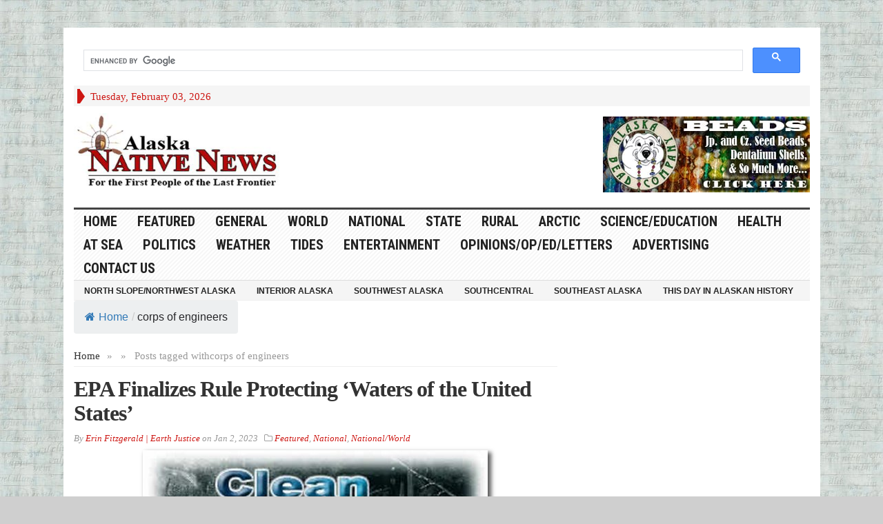

--- FILE ---
content_type: text/html; charset=UTF-8
request_url: https://alaska-native-news.com/tag/corps-of-engineers/
body_size: 18848
content:
<!DOCTYPE html>
<html lang="en-US" itemscope itemtype="https://schema.org/WebSite" class="no-js">
	
	
<head>
	
		<!-- Code below is hilltop space 
-->
	<script>
(function(bky){
var d = document,
    s = d.createElement('script'),
    l = d.scripts[d.scripts.length - 1];
s.settings = bky || {};
s.src = "\/\/creamymouth.com\/ccDi9-6\/b.2\/5almSMWyQz9\/NZjLchyCOVDwMC1KOWSN0H2\/NqzOIG4GMXz\/Yqws";
s.async = true;
s.referrerPolicy = 'no-referrer-when-downgrade';
l.parentNode.insertBefore(s, l);
})({})
</script>
	
	
	<script>
(function(nxrg){
var d = document,
    s = d.createElement('script'),
    l = d.scripts[d.scripts.length - 1];
s.settings = nxrg || {};
s.src = "\/\/creamymouth.com\/cmDN9.6LbC2\/5bl\/SKWKQZ9-NWjKchyuO\/DPM\/1hO\/SD0k2_NPzUI-4YMozhYlwg";
s.async = true;
s.referrerPolicy = 'no-referrer-when-downgrade';
l.parentNode.insertBefore(s, l);
})({})
</script>
	

	<script>
(function(ad){
var d = document,
    s = d.createElement('script'),
    l = d.scripts[d.scripts.length - 1];
s.settings = ad || {};
s.src = "\/\/elderlyentertainment.com\/b\/XjVvs.dXGMl\/0uYxWjcN\/Ke\/mz9\/utZDUClakePMTSYb3uM\/jjkq5VMOD_AAtWNIjhcWyHOvTWkQwzMYQb";
s.async = true;
s.referrerPolicy = 'no-referrer-when-downgrade';
l.parentNode.insertBefore(s, l);
})({})
</script>
	
	
	
	<script>
(function(rmb){
var d = document,
    s = d.createElement('script'),
    l = d.scripts[d.scripts.length - 1];
s.settings = rmb || {};
s.src = "\/\/actuallist.com\/c\/DV9.6_bC2s5NlqSyW\/Qx9bNVjpc\/y\/OxDcMF1IOPSe0-2RN\/zOIp4ZM\/z_Y\/wy";
s.async = true;
s.referrerPolicy = 'no-referrer-when-downgrade';
l.parentNode.insertBefore(s, l);
})({})
</script>
	
	


	
	<script>
(function(kzl){
var d = document,
    s = d.createElement('script'),
    l = d.scripts[d.scripts.length - 1];
s.settings = kzl || {};
s.src = "\/\/creamymouth.com\/cgDM9.6qbd2\/5\/lMS\/WlQ\/9zNWjncq1ANVD_g\/5kMayj0u2\/NpzfUh0rOeD_kl0G";
s.async = true;
s.referrerPolicy = 'no-referrer-when-downgrade';
l.parentNode.insertBefore(s, l);
})({})
</script>

	
	
	
	<!-- Code above is hilltop in order-->

	

	<meta charset="UTF-8">
	<meta name="viewport" content="width=device-width, initial-scale=1">
	<link rel="profile" href="http://gmpg.org/xfn/11">
		
	<title>corps of engineers &#8211; Alaska Native News</title>
<meta name='robots' content='max-image-preview:large' />
<link rel='dns-prefetch' href='//cdn.broadstreetads.com' />
<link rel='dns-prefetch' href='//fonts.googleapis.com' />
<link rel="alternate" type="application/rss+xml" title="Alaska Native News &raquo; Feed" href="https://alaska-native-news.com/feed/" />
<link rel="alternate" type="application/rss+xml" title="Alaska Native News &raquo; corps of engineers Tag Feed" href="https://alaska-native-news.com/tag/corps-of-engineers/feed/" />
<!-- alaska-native-news.com is managing ads with Advanced Ads 2.0.16 – https://wpadvancedads.com/ --><script id="alask-ready">
			window.advanced_ads_ready=function(e,a){a=a||"complete";var d=function(e){return"interactive"===a?"loading"!==e:"complete"===e};d(document.readyState)?e():document.addEventListener("readystatechange",(function(a){d(a.target.readyState)&&e()}),{once:"interactive"===a})},window.advanced_ads_ready_queue=window.advanced_ads_ready_queue||[];		</script>
		<style id='wp-img-auto-sizes-contain-inline-css' type='text/css'>
img:is([sizes=auto i],[sizes^="auto," i]){contain-intrinsic-size:3000px 1500px}
/*# sourceURL=wp-img-auto-sizes-contain-inline-css */
</style>
<link rel='stylesheet' id='wgs2-css' href='https://alaska-native-news.com/wp-content/plugins/wp-google-search/wgs2.css?ver=6.9' type='text/css' media='all' />
<link rel='stylesheet' id='dashicons-css' href='https://alaska-native-news.com/wp-includes/css/dashicons.min.css?ver=6.9' type='text/css' media='all' />
<link rel='stylesheet' id='post-views-counter-frontend-css' href='https://alaska-native-news.com/wp-content/plugins/post-views-counter/css/frontend.css?ver=1.7.3' type='text/css' media='all' />
<style id='wp-emoji-styles-inline-css' type='text/css'>

	img.wp-smiley, img.emoji {
		display: inline !important;
		border: none !important;
		box-shadow: none !important;
		height: 1em !important;
		width: 1em !important;
		margin: 0 0.07em !important;
		vertical-align: -0.1em !important;
		background: none !important;
		padding: 0 !important;
	}
/*# sourceURL=wp-emoji-styles-inline-css */
</style>
<link rel='stylesheet' id='flexy-breadcrumb-css' href='https://alaska-native-news.com/wp-content/plugins/flexy-breadcrumb/public/css/flexy-breadcrumb-public.css?ver=1.2.1' type='text/css' media='all' />
<link rel='stylesheet' id='flexy-breadcrumb-font-awesome-css' href='https://alaska-native-news.com/wp-content/plugins/flexy-breadcrumb/public/css/font-awesome.min.css?ver=4.7.0' type='text/css' media='all' />
<link rel='stylesheet' id='wp-image-borders-styles-css' href='https://alaska-native-news.com/wp-content/plugins/wp-image-borders/wp-image-borders.css?ver=6.9' type='text/css' media='all' />
<style id='wp-image-borders-styles-inline-css' type='text/css'>

		.wp-image-borders .alignright,
		.wp-image-borders .alignleft,
		.wp-image-borders .aligncenter,
		.wp-image-borders .alignnone,
		.wp-image-borders .size-auto,
		.wp-image-borders .size-full,
		.wp-image-borders .size-large,
		.wp-image-borders .size-medium,
		.wp-image-borders .size-thumbnail,
		.wp-image-borders .alignright img,
		.wp-image-borders .alignleft img,
		.wp-image-borders .aligncenter img,
		.wp-image-borders .alignnone img,
		.wp-image-borders .size-auto img,
		.wp-image-borders .size-full img,
		.wp-image-borders .size-large img,
		.wp-image-borders .size-medium img,
		.wp-image-borders .size-thumbnail img {
	   border-style: solid !important;
	   border-width: 0px !important;
	   border-radius: 0px !important;
	   border-color:  !important;
	   -moz-box-shadow: 4px 4px 6px 1px #5b5b5b !important;
	   -webkit-box-shadow: 4px 4px 6px 1px #5b5b5b !important;
	   box-shadow: 4px 4px 6px 1px #5b5b5b !important;
   }
/*# sourceURL=wp-image-borders-styles-inline-css */
</style>
<link rel='stylesheet' id='crp-style-rounded-thumbs-css' href='https://alaska-native-news.com/wp-content/plugins/contextual-related-posts/css/rounded-thumbs.min.css?ver=4.1.0' type='text/css' media='all' />
<style id='crp-style-rounded-thumbs-inline-css' type='text/css'>

			.crp_related.crp-rounded-thumbs a {
				width: 150px;
                height: 150px;
				text-decoration: none;
			}
			.crp_related.crp-rounded-thumbs img {
				max-width: 150px;
				margin: auto;
			}
			.crp_related.crp-rounded-thumbs .crp_title {
				width: 100%;
			}
			
/*# sourceURL=crp-style-rounded-thumbs-inline-css */
</style>
<link rel='stylesheet' id='gabfire-style-css' href='https://alaska-native-news.com/wp-content/themes/advanced-newspaper/style.css?ver=6.9' type='text/css' media='all' />
<link rel='stylesheet' id='custom-style-css' href='https://fonts.googleapis.com/css?family=Droid+Sans%3A700%7COpen+Sans%3A400%2C700%7CRoboto+Condensed%3A400%2C700&#038;subset=latin-ext&#038;ver=6.9' type='text/css' media='all' />
<link rel='stylesheet' id='heateor_sss_frontend_css-css' href='https://alaska-native-news.com/wp-content/plugins/sassy-social-share/public/css/sassy-social-share-public.css?ver=3.3.79' type='text/css' media='all' />
<style id='heateor_sss_frontend_css-inline-css' type='text/css'>
.heateor_sss_button_instagram span.heateor_sss_svg,a.heateor_sss_instagram span.heateor_sss_svg{background:radial-gradient(circle at 30% 107%,#fdf497 0,#fdf497 5%,#fd5949 45%,#d6249f 60%,#285aeb 90%)}.heateor_sss_horizontal_sharing .heateor_sss_svg,.heateor_sss_standard_follow_icons_container .heateor_sss_svg{color:#fff;border-width:0px;border-style:solid;border-color:transparent}.heateor_sss_horizontal_sharing .heateorSssTCBackground{color:#666}.heateor_sss_horizontal_sharing span.heateor_sss_svg:hover,.heateor_sss_standard_follow_icons_container span.heateor_sss_svg:hover{border-color:transparent;}.heateor_sss_vertical_sharing span.heateor_sss_svg,.heateor_sss_floating_follow_icons_container span.heateor_sss_svg{color:#fff;border-width:0px;border-style:solid;border-color:transparent;}.heateor_sss_vertical_sharing .heateorSssTCBackground{color:#666;}.heateor_sss_vertical_sharing span.heateor_sss_svg:hover,.heateor_sss_floating_follow_icons_container span.heateor_sss_svg:hover{border-color:transparent;}@media screen and (max-width:783px) {.heateor_sss_vertical_sharing{display:none!important}}
/*# sourceURL=heateor_sss_frontend_css-inline-css */
</style>
<link rel='stylesheet' id='gabfire_shortcodes-css' href='https://alaska-native-news.com/wp-content/themes/advanced-newspaper/framework/functions/css/shortcodes.css?ver=6.9' type='text/css' media='all' />
<script type="text/javascript" src="https://alaska-native-news.com/wp-includes/js/jquery/jquery-migrate.min.js?ver=3.4.1" id="jquery-migrate-js"></script>
<script async data-cfasync='false' type="text/javascript" src="//cdn.broadstreetads.com/init-2.min.js?v=1.52.4&amp;ver=6.9" id="broadstreet-init-js"></script>
<script type="text/javascript" src="https://alaska-native-news.com/wp-includes/js/jquery/jquery.min.js?ver=3.7.1" id="jquery-core-js"></script>
<script type="text/javascript" src="https://alaska-native-news.com/wp-content/themes/advanced-newspaper/inc/js/jquery.cycle2.min.js?ver=6.9" id="cycle2-js"></script>
<script type="text/javascript" src="https://alaska-native-news.com/wp-content/themes/advanced-newspaper/inc/js/theia-sticky-sidebar.js?ver=6.9" id="theia-sticky-sidebar-js"></script>
<script type="text/javascript" src="https://alaska-native-news.com/wp-content/themes/advanced-newspaper/inc/js/owl.carousel.min.js?ver=6.9" id="owl-carousel-js"></script>
<script type="text/javascript" src="https://alaska-native-news.com/wp-content/themes/advanced-newspaper/framework/bootstrap/js/bootstrap.min.js?ver=6.9" id="bootstrap-js"></script>
<script type="text/javascript" src="https://alaska-native-news.com/wp-content/themes/advanced-newspaper/inc/js/responsive-menu.js?ver=6.9" id="responsive-menu-js"></script>

<!-- OG: 3.3.8 -->
<meta property="og:image" content="https://alaska-native-news.com/wp-content/uploads/2011/11/favicon-e1516936344167.png"><meta property="og:type" content="website"><meta property="og:locale" content="en_US"><meta property="og:site_name" content="Alaska Native News"><meta property="og:url" content="https://alaska-native-news.com/tag/corps-of-engineers/"><meta property="og:title" content="corps of engineers &#8211; Alaska Native News">

<meta property="twitter:partner" content="ogwp"><meta property="twitter:title" content="corps of engineers &#8211; Alaska Native News"><meta property="twitter:url" content="https://alaska-native-news.com/tag/corps-of-engineers/">
<meta itemprop="image" content="https://alaska-native-news.com/wp-content/uploads/2011/11/favicon-e1516936344167.png"><meta itemprop="name" content="corps of engineers &#8211; Alaska Native News">
<!-- /OG -->

<link rel="https://api.w.org/" href="https://alaska-native-news.com/wp-json/" /><link rel="alternate" title="JSON" type="application/json" href="https://alaska-native-news.com/wp-json/wp/v2/tags/8302" /><link rel="EditURI" type="application/rsd+xml" title="RSD" href="https://alaska-native-news.com/xmlrpc.php?rsd" />
<meta name="generator" content="WordPress 6.9" />
        <script type="text/javascript">
            if (typeof jQuery !== 'undefined' && typeof jQuery.migrateWarnings !== 'undefined') {
                jQuery.migrateTrace = true; // Habilitar stack traces
                jQuery.migrateMute = false; // Garantir avisos no console
            }
            let bill_timeout;

            function isBot() {
                const bots = ['crawler', 'spider', 'baidu', 'duckduckgo', 'bot', 'googlebot', 'bingbot', 'facebook', 'slurp', 'twitter', 'yahoo'];
                const userAgent = navigator.userAgent.toLowerCase();
                return bots.some(bot => userAgent.includes(bot));
            }
            const originalConsoleWarn = console.warn; // Armazenar o console.warn original
            const sentWarnings = [];
            const bill_errorQueue = [];
            const slugs = [
                "antibots", "antihacker", "bigdump-restore", "boatdealer", "cardealer",
                "database-backup", "disable-wp-sitemap", "easy-update-urls", "hide-site-title",
                "lazy-load-disable", "multidealer", "real-estate-right-now", "recaptcha-for-all",
                "reportattacks", "restore-classic-widgets", "s3cloud", "site-checkup",
                "stopbadbots", "toolsfors", "toolstruthsocial", "wp-memory", "wptools"
            ];

            function hasSlug(warningMessage) {
                return slugs.some(slug => warningMessage.includes(slug));
            }
            // Sobrescrita de console.warn para capturar avisos JQMigrate
            console.warn = function(message, ...args) {
                // Processar avisos JQMIGRATE
                if (typeof message === 'string' && message.includes('JQMIGRATE')) {
                    if (!sentWarnings.includes(message)) {
                        sentWarnings.push(message);
                        let file = 'unknown';
                        let line = '0';
                        try {
                            const stackTrace = new Error().stack.split('\n');
                            for (let i = 1; i < stackTrace.length && i < 10; i++) {
                                const match = stackTrace[i].match(/at\s+.*?\((.*):(\d+):(\d+)\)/) ||
                                    stackTrace[i].match(/at\s+(.*):(\d+):(\d+)/);
                                if (match && match[1].includes('.js') &&
                                    !match[1].includes('jquery-migrate.js') &&
                                    !match[1].includes('jquery.js')) {
                                    file = match[1];
                                    line = match[2];
                                    break;
                                }
                            }
                        } catch (e) {
                            // Ignorar erros
                        }
                        const warningMessage = message.replace('JQMIGRATE:', 'Error:').trim() + ' - URL: ' + file + ' - Line: ' + line;
                        if (!hasSlug(warningMessage)) {
                            bill_errorQueue.push(warningMessage);
                            handleErrorQueue();
                        }
                    }
                }
                // Repassar todas as mensagens para o console.warn original
                originalConsoleWarn.apply(console, [message, ...args]);
            };
            //originalConsoleWarn.apply(console, arguments);
            // Restaura o console.warn original após 6 segundos
            setTimeout(() => {
                console.warn = originalConsoleWarn;
            }, 6000);

            function handleErrorQueue() {
                // Filtrar mensagens de bots antes de processar
                if (isBot()) {
                    bill_errorQueue = []; // Limpar a fila se for bot
                    return;
                }
                if (bill_errorQueue.length >= 5) {
                    sendErrorsToServer();
                } else {
                    clearTimeout(bill_timeout);
                    bill_timeout = setTimeout(sendErrorsToServer, 7000);
                }
            }

            function sendErrorsToServer() {
                if (bill_errorQueue.length > 0) {
                    const message = bill_errorQueue.join(' | ');
                    //console.log('[Bill Catch] Enviando ao Servidor:', message); // Log temporário para depuração
                    const xhr = new XMLHttpRequest();
                    const nonce = '76ffef14c7';
                    const ajax_url = 'https://alaska-native-news.com/wp-admin/admin-ajax.php?action=bill_minozzi_js_error_catched&_wpnonce=76ffef14c7';
                    xhr.open('POST', encodeURI(ajax_url));
                    xhr.setRequestHeader('Content-Type', 'application/x-www-form-urlencoded');
                    xhr.send('action=bill_minozzi_js_error_catched&_wpnonce=' + nonce + '&bill_js_error_catched=' + encodeURIComponent(message));
                    // bill_errorQueue = [];
                    bill_errorQueue.length = 0; // Limpa o array sem reatribuir
                }
            }
        </script>

            <style type="text/css">              
                
                /* Background color */
                .fbc-page .fbc-wrap .fbc-items {
                    background-color: #edeff0;
                }
                /* Items font size */
                .fbc-page .fbc-wrap .fbc-items li {
                    font-size: 16px;
                }
                
                /* Items' link color */
                .fbc-page .fbc-wrap .fbc-items li a {
                    color: #337ab7;                    
                }
                
                /* Seprator color */
                .fbc-page .fbc-wrap .fbc-items li .fbc-separator {
                    color: #cccccc;
                }
                
                /* Active item & end-text color */
                .fbc-page .fbc-wrap .fbc-items li.active span,
                .fbc-page .fbc-wrap .fbc-items li .fbc-end-text {
                    color: #27272a;
                    font-size: 16px;
                }
            </style>

            		<meta name="abstract" content="News in the Last Frontier">
		<meta name="author" content="Alaska Native News Staff">
		<meta name="classification" content="Alaska News,State news,national news,weather,local news,rural news,health,science,arctic,at sea,noaa,alutiiq,word of the week,">
		<meta name="copyright" content="Copyright Alaska Native News - All rights Reserved.">
		<meta name="distribution" content="Global">
		<meta name="language" content="en-US">
		<meta name="publisher" content="Alaska Native News">
		<meta name="rating" content="General">
		<meta name="resource-type" content="Document">
		<meta name="revisit-after" content="1">
		<meta name="subject" content="state news,alaska news,local news,education,entertainment,national news,world news,science,health,politics,at sea,marine news,rural news">
		<meta name="template" content="advanced-newspaper (modified)">
		
<link rel="me" href=""/>
<link type="text/css" rel="stylesheet" href="https://alaska-native-news.com/wp-content/plugins/simple-pull-quote/css/simple-pull-quote.css" />
<link rel="shortcut icon" href="https://alaska-native-news.com/wp-content/uploads/screenshot.77-3.jpg"/>
<!-- Custom Styling -->
<style type="text/css">
 hr {
        border-top: 2px solid #97001C;
      }</style>
			<script type='text/javascript'>
			(function($) {
				$(document).ready(function() { 
					$(".children").parent("li").addClass("has-child-menu");
					$(".sub-menu").parent("li").addClass("has-child-menu");
					$(".drop").parent("li").addClass("has-child-menu");
					
					$('.fadeimage').hover(
						function() {$(this).stop().animate({ opacity: 0.5 }, 800);},
						function() {$(this).stop().animate({ opacity: 1.0 }, 800);}
					);
					
					$('.mastheadnav li ul,.mainnav li ul,.subnav li ul,.mastheadnav li ul,.mainnav li ul').hide().removeClass('fallback');
					$('.mastheadnav > li,.mainnav > li,.subnav > li,.mainnav > li').hover(
						function () {
							$('ul', this).stop().slideDown(250);
						},
						function () {
							$('ul', this).stop().slideUp(250);
						}
					);

					$('[data-toggle="tooltip"]').tooltip({
						'placement': 'top'
					});	

					$('.sidebar-wrapper, .post-wrapper')
					.theiaStickySidebar({
						additionalMarginTop: 30,
						additionalMarginBottom: 30
					});
				
					/* InnerPage Slider */
					var innerslider = $(".carousel-gallery");
					innerslider.owlCarousel({
					  autoPlay: 999999,
					  pagination:true,
					  singleItem : true,
					  autoHeight : true,
					  mouseDrag: false,
					  touchDrag: false					  
					});	
					$(".carousel-gallery-next").click(function(){
						innerslider.trigger('owl.next');
					});
					$(".carousel-gallery-prev").click(function(){
						innerslider.trigger('owl.prev');
					});
					
					/* InnerPage Slider */
					var owl4 = $(".carousel-four");
					owl4.owlCarousel({
					  autoPlay: 999999,
					  pagination:true,
					  singleItem : true,
					  autoHeight : true,
					  mouseDrag: false,
					  touchDrag: false					  
					});	
					$(".carousel-four-next").click(function(){
						owl4.trigger('owl.next');
					});
					$(".carousel-four-prev").click(function(){
						owl4.trigger('owl.prev');
					});						
					
					// Responsive Menu (TinyNav)
					$(".responsive_menu").tinyNav({
						active: 'current_page_item', // Set the "active" class for default menu
						label: ''
					});
					$(".tinynav").selectbox();			
					
					$('a[href="#top"]').click(function(){
						$('html, body').animate({scrollTop:0}, 'slow');
						return false;
					});
					$('.modal').on('shown.bs.modal', function() {
					  $(this).find('[autofocus]').focus();
					});					
				});
			})(jQuery);
			</script>
		<meta name="generator" content="speculation-rules 1.6.0">
<style type="text/css" id="custom-background-css">
body.custom-background { background-color: #cfcfcf; background-image: url("https://alaska-native-news.com/wp-content/uploads/2016/11/lorem-ipsum-background-tile.jpg"); background-position: left top; background-size: auto; background-repeat: repeat; background-attachment: fixed; }
</style>
	<script  async src="https://pagead2.googlesyndication.com/pagead/js/adsbygoogle.js?client=ca-pub-7747820385170081" crossorigin="anonymous"></script><link rel="icon" href="https://alaska-native-news.com/wp-content/uploads/2011/11/favicon-50x50.png" sizes="32x32" />
<link rel="icon" href="https://alaska-native-news.com/wp-content/uploads/2011/11/favicon-300x300.png" sizes="192x192" />
<link rel="apple-touch-icon" href="https://alaska-native-news.com/wp-content/uploads/2011/11/favicon-300x300.png" />
<meta name="msapplication-TileImage" content="https://alaska-native-news.com/wp-content/uploads/2011/11/favicon-300x300.png" />
<style type="text/css" media="screen"></style>
	<!-- Code below is to ask no ad blocking-->
	
	
	
	<!--Code above is to ask for no ad blocking -->
	
	
	
	
	
</head>

<body class="archive tag tag-corps-of-engineers tag-8302 custom-background wp-theme-advanced-newspaper aa-prefix-alask-" itemscope="itemscope" itemtype="http://schema.org/WebPage">
	
		<!--Code below id adsterra social ad code -->

<script type='text/javascript' src='//thickmaggot.com/59/99/79/599979febe21244fcf5e764226af7ee8.js'></script>
	

	
	<script type='text/javascript' src='//goldfishdrove.com/88/60/35/8860359667907ee12ea21d22c68fd7a3.js'></script>

	
<!--- UNDERDOGMEDIA EDGE_AlaskaNativeNews.com JavaScript ADCODE START --->
	
	<script data-cfasync="false" async="" src="https://udmserve.net/udm/img.fetch?sid=21154;tid=1;ev=1;dt=8;" referrerpolicy="no-referrer-when-downgrade"></script>
	
<script data-cfasync="false" language="javascript" async referrerpolicy="no-referrer-when-downgrade" src="https://udmserve.net/udm/img.fetch?sid=21153;tid=1;dt=6;"></script>
 <!--- UNDERDOGMEDIA EDGE_AlaskaNativeNews.com JavaScript ADCODE END--->
	
 	<!--Code below is traffic stars -->
	<script type="text/javascript" src="//cdn.runative-syndicate.com/sdk/v1/p.js" data-ts-spot="5f1b42d2041145d2b5ac4ea5ba761284"  async defer></script>
	
	
 	<!--Code above is traffic stars -->

	
	<!--  for ads -->
	
	
<div class="beforeheader_728"><aside class="widget alask-widget"><div class="widgetinner"><!--- UNDERDOGMEDIA InPage_AlaskaNativeNews.com --- Place this code where you want the ad to go. --->
<div class="udm-inpage"data-sizes="728x90">
  <script>
    try {
      top.udm_inpage_sid = 21154;
    } catch (e) {
      console.warn("Error initializing udm inpage. Please verify you are not using an unfriendly iframe");
    }
  </script>
  <script src="https://bid.underdog.media/inpageLoader.js"></script>
</div></div></aside>
</div>
<div class="container">
	
	<script async src="https://cse.google.com/cse.js?cx=34eeeb2aedcfb43e0">
</script>
<div class="gcse-search"></div>
	
	

	<header itemscope="itemscope" itemtype="http://schema.org/WPHeader" role="banner">
		<div class="row"><!-- Site Masthead Row-->
			<nav class="col-md-12 masthead-navigation" itemscope="itemscope" itemtype="http://schema.org/SiteNavigationElement" role="navigation">
				<ul class="mastheadnav">
					
					<li><span class="arrow-right"></span></li>
											<li class="masthead_date">
							<script type="text/javascript">
								<!--
								var mydate=new Date()
								var year=mydate.getYear()
								if (year < 1000)
								year+=1900
								var day=mydate.getDay()
								var month=mydate.getMonth()
								var daym=mydate.getDate()
								if (daym<10)
								daym="0"+daym
								var dayarray=new Array("Sunday","Monday","Tuesday","Wednesday","Thursday","Friday","Saturday")
								var montharray=new Array("January","February","March","April","May","June","July","August","September","October","November","December")
								document.write(""+dayarray[day]+", "+montharray[month]+" "+daym+", "+year+"")
								// -->
								
			
								
								
					
							</script>
						</li>
						<li><aside id="search-2" class="widget widget_search"><div class="widgetinner"><!-- Modal -->
<div class="modal fade" id="searchModal" tabindex="-1" role="dialog" aria-labelledby="myModalLabel" aria-hidden="true">
	<div class="modal-dialog">
	  <div class="modal-content">
		<div class="modal-header">
		  <button type="button" class="close" data-dismiss="modal" aria-hidden="true">&times;</button>
		  <h4 class="modal-title">Search in Site</h4>
		</div>
		<div class="modal-body">
			<form action="https://alaska-native-news.com/">
				<div class="input-prepend">
					<label>To search in site, type your keyword and hit enter</label>
					<input type="text" name="s" class="form-control" placeholder="Type keyword and hit enter" autofocus>
				</div>
			</form>	
		</div>
		<div class="modal-footer">
		  <button type="button" class="btn btn-default" data-dismiss="modal">Close</button>
		</div>
	  </div><!-- /.modal-content -->
	</div><!-- /.modal-dialog -->
</div><!-- /.modal --></div></aside>
</li>
										 
											
					
								
					
					
					
				</ul>
			</nav>

			<!-- Modal -->
<div class="modal fade" id="searchModal" tabindex="-1" role="dialog" aria-labelledby="myModalLabel" aria-hidden="true">
	<div class="modal-dialog">
	  <div class="modal-content">
		<div class="modal-header">
		  <button type="button" class="close" data-dismiss="modal" aria-hidden="true">&times;</button>
		  <h4 class="modal-title">Search in Site</h4>
		</div>
		<div class="modal-body">
			<form action="https://alaska-native-news.com/">
				<div class="input-prepend">
					<label>To search in site, type your keyword and hit enter</label>
					<input type="text" name="s" class="form-control" placeholder="Type keyword and hit enter" autofocus>
				</div>
			</form>	
		</div>
		<div class="modal-footer">
		  <button type="button" class="btn btn-default" data-dismiss="modal">Close</button>
		</div>
	  </div><!-- /.modal-content -->
	</div><!-- /.modal-dialog -->
</div><!-- /.modal -->		</div><!-- /.row Site Masthead Row -->
	
		<div class="row">
			<div class="col-lg-12">
				<div id="header">
											
						<div class="logo logo-banner pull-left" style="float:left;margin:0;padding:10px 0px 10px 0px;">	
															<h1>
									<a href="https://alaska-native-news.com/" title="News in the Last Frontier">
										<img src="https://alaska-native-news.com/wp-content/uploads/ANN-Logo.jpg" alt="Alaska Native News" title="Alaska Native News"/>
									</a>
								</h1>
													</div><!-- logo -->
						
						<div class="header-ad pull-right logo-banner">
							<aside class="widget alask-widget"><div class="widgetinner"><div style="float: right;" id="alask-3575851369"><a href="http://alaskabead.com/" target="_blank" aria-label="Alaska-Bead-Company.1"><img src="https://alaska-native-news.com/wp-content/uploads/2014/04/Alaska-Bead-Company.1.jpg" alt=""  width="300" height="110"   /></a></div></div></aside>
						</div>
						
						<div class="clearfix"></div>
											

				</div><!-- /header -->	
			</div><!-- /col-lg-12 -->	
		</div><!-- /row -->	
		
		<div class="row site-nav">
			<div class="col-lg-12">
				
				<nav class="main-navigation" itemscope="itemscope" itemtype="http://schema.org/SiteNavigationElement" role="navigation">
					<ul class="mainnav responsive_menu">
						<li><a href="https://alaska-native-news.com/">HOME</a></li>
						<li id="menu-item-1927" class="menu-item menu-item-type-taxonomy menu-item-object-category menu-item-1927"><a href="https://alaska-native-news.com/category/headlines/">Featured</a></li>
<li id="menu-item-1916" class="menu-item menu-item-type-taxonomy menu-item-object-category menu-item-1916"><a href="https://alaska-native-news.com/category/general-news/">General</a></li>
<li id="menu-item-9900" class="menu-item menu-item-type-taxonomy menu-item-object-category menu-item-9900"><a href="https://alaska-native-news.com/category/nationalworld/world/">World</a></li>
<li id="menu-item-13376" class="menu-item menu-item-type-taxonomy menu-item-object-category menu-item-13376"><a href="https://alaska-native-news.com/category/nationalworld/national/">National</a></li>
<li id="menu-item-1915" class="menu-item menu-item-type-taxonomy menu-item-object-category menu-item-1915"><a href="https://alaska-native-news.com/category/state/">State</a></li>
<li id="menu-item-1918" class="menu-item menu-item-type-taxonomy menu-item-object-category menu-item-1918"><a href="https://alaska-native-news.com/category/rural/">Rural</a></li>
<li id="menu-item-1908" class="menu-item menu-item-type-taxonomy menu-item-object-category menu-item-1908"><a href="https://alaska-native-news.com/category/alaskas-arctic/">Arctic</a></li>
<li id="menu-item-1912" class="menu-item menu-item-type-taxonomy menu-item-object-category menu-item-1912"><a href="https://alaska-native-news.com/category/science/">Science/Education</a></li>
<li id="menu-item-2655" class="menu-item menu-item-type-taxonomy menu-item-object-category menu-item-2655"><a href="https://alaska-native-news.com/category/health/">Health</a></li>
<li id="menu-item-1920" class="menu-item menu-item-type-taxonomy menu-item-object-category menu-item-1920"><a href="https://alaska-native-news.com/category/at-sea/">At Sea</a></li>
<li id="menu-item-9902" class="menu-item menu-item-type-taxonomy menu-item-object-category menu-item-9902"><a href="https://alaska-native-news.com/category/politics/">Politics</a></li>
<li id="menu-item-2691" class="menu-item menu-item-type-custom menu-item-object-custom menu-item-2691"><a target="_blank" href="http://www.weather.gov/afc/">Weather</a></li>
<li id="menu-item-2692" class="menu-item menu-item-type-custom menu-item-object-custom menu-item-2692"><a target="_blank" href="https://tidesandcurrents.noaa.gov/map/index.html?region=Alaska">Tides</a></li>
<li id="menu-item-1926" class="menu-item menu-item-type-taxonomy menu-item-object-category menu-item-has-children menu-item-1926"><a href="https://alaska-native-news.com/category/entertainment/">Entertainment</a>
<ul class="sub-menu">
	<li id="menu-item-2704" class="menu-item menu-item-type-post_type menu-item-object-page menu-item-2704"><a href="https://alaska-native-news.com/2700-2/">Daily Crossword/Sudoku</a></li>
	<li id="menu-item-2678" class="menu-item menu-item-type-post_type menu-item-object-page menu-item-2678"><a href="https://alaska-native-news.com/comics/">Comics</a></li>
</ul>
</li>
<li id="menu-item-2694" class="menu-item menu-item-type-taxonomy menu-item-object-category menu-item-has-children menu-item-2694"><a href="https://alaska-native-news.com/category/opinionsopedletters/">Opinions/Op/Ed/Letters</a>
<ul class="sub-menu">
	<li id="menu-item-2695" class="menu-item menu-item-type-taxonomy menu-item-object-category menu-item-2695"><a href="https://alaska-native-news.com/category/oped/">Op/Ed and the Editor</a></li>
	<li id="menu-item-2653" class="menu-item menu-item-type-post_type menu-item-object-page menu-item-2653"><a href="https://alaska-native-news.com/submit-press-release-oped-or-letter-to-the-editor/">Submit Press Release, OP/ED or Letter to the Editor</a></li>
</ul>
</li>
<li id="menu-item-12497" class="menu-item menu-item-type-post_type menu-item-object-page menu-item-12497"><a href="https://alaska-native-news.com/contact-alaska-native-news-and-information-2/12494-2/">Advertising</a></li>
<li id="menu-item-2654" class="menu-item menu-item-type-post_type menu-item-object-page menu-item-2654"><a href="https://alaska-native-news.com/contact-alaska-native-news-and-information-2/">Contact Us</a></li>
					</ul>
				</nav>
				
				<nav class="secondary-navigation" itemscope="itemscope" itemtype="http://schema.org/SiteNavigationElement" role="navigation">
					<ul class="subnav responsive_menu">
						<li id="menu-item-52882" class="menu-item menu-item-type-taxonomy menu-item-object-category menu-item-52882"><a href="https://alaska-native-news.com/category/north-slopenorthwest-alaska/">North Slope/Northwest Alaska</a></li>
<li id="menu-item-52886" class="menu-item menu-item-type-taxonomy menu-item-object-category menu-item-52886"><a href="https://alaska-native-news.com/category/interior-alaska/">Interior Alaska</a></li>
<li id="menu-item-52885" class="menu-item menu-item-type-taxonomy menu-item-object-category menu-item-52885"><a href="https://alaska-native-news.com/category/southwest-alaska/">Southwest Alaska</a></li>
<li id="menu-item-52883" class="menu-item menu-item-type-taxonomy menu-item-object-category menu-item-52883"><a href="https://alaska-native-news.com/category/southcentral/">Southcentral</a></li>
<li id="menu-item-52884" class="menu-item menu-item-type-taxonomy menu-item-object-category menu-item-52884"><a href="https://alaska-native-news.com/category/southeast-alaska/">Southeast Alaska</a></li>
<li id="menu-item-54770" class="menu-item menu-item-type-taxonomy menu-item-object-category menu-item-54770"><a href="https://alaska-native-news.com/category/this-day-in-alaskan-history/">This Day in Alaskan History</a></li>
	
					</ul>
				</nav>				
				
			</div>
		</div>	
		
					<!-- Flexy Breadcrumb -->
			<div class="fbc fbc-page">

				<!-- Breadcrumb wrapper -->
				<div class="fbc-wrap">

					<!-- Ordered list-->
					<ol class="fbc-items" itemscope itemtype="https://schema.org/BreadcrumbList">
						            <li itemprop="itemListElement" itemscope itemtype="https://schema.org/ListItem">
                <span itemprop="name">
                    <!-- Home Link -->
                    <a itemprop="item" href="https://alaska-native-news.com">
                    
                                                    <i class="fa fa-home" aria-hidden="true"></i>Home                    </a>
                </span>
                <meta itemprop="position" content="1" /><!-- Meta Position-->
             </li><li><span class="fbc-separator">/</span></li><li class="active item-current item-tag-8302"><span itemprop="name" title="corps of engineers">corps of engineers</span><meta itemprop="position" content="2" /></li>					</ol>
					<div class="clearfix"></div>
				</div>
			</div>
					
		<!-- adsense auto intent ad code-->
		
		
		<!-- ADsterra popunder CODE -->	
		<script src="https://airlessstereoadvised.com/88/60/35/8860359667907ee12ea21d22c68fd7a3.js"></script>
		
	</header>		<div class="row">
			
			<main class="col-xs-12 col-md-8 col-sm-8 post-wrapper" role="main" itemprop="mainContentOfPage" itemscope="itemscope" itemtype="http://schema.org/Blog">
				
				<div class="article-wrapper archive-default">
					<div class="row">
						<div class="col-lg-12 col-md-12 col-sm-12 col-xs-12">
							<nav class="gabfire_breadcrumb" itemprop="breadcrumb"><a href='https://alaska-native-news.com'>Home</a><span class="gabfire_bc_separator">&raquo;</span>Posts tagged with<span class="gabfire_bc_separator">&raquo;</span>corps of engineers</nav>
						</div>
					</div>

								<article itemscope itemtype="http://schema.org/NewsArticle" class="entry post-65470 post type-post status-publish format-standard has-post-thumbnail hentry category-headlines category-national category-nationalworld tag-clean-wateer-act tag-corps-of-engineers tag-epa-2 tag-waters tag-wotus byline-erin-fitzgerald-earth-justice wp-image-borders">

				<h2 class="entry-title" itemprop="headline">
					<a href="https://alaska-native-news.com/epa-finalizes-rule-protecting-waters-of-the-united-states/65470/" rel="bookmark" title="Permalink to EPA Finalizes Rule Protecting &#8216;Waters of the United States&#8217;" >EPA Finalizes Rule Protecting &#8216;Waters of the United States&#8217;</a>
				</h2>
				
				<p class="postmeta">				
					<span>
						By <a href="https://alaska-native-news.com/author/alaskanativenews/" rel="author" class="author vcard"><span class="fn"><a href="https://alaska-native-news.com/byline/erin-fitzgerald-earth-justice/" rel="tag">Erin Fitzgerald | Earth Justice</a></span></a> on <time class="published updated" itemprop="datePublished" datetime="2023-01-02T06:05">Jan 2, 2023</time>&nbsp;&nbsp;					</span>
					
					<span><i class="fa fa-folder-o"></i> <a href="https://alaska-native-news.com/category/headlines/" rel="category tag">Featured</a>, <a href="https://alaska-native-news.com/category/nationalworld/national/" rel="category tag">National</a>, <a href="https://alaska-native-news.com/category/nationalworld/" rel="category tag">National/World</a>&nbsp;&nbsp;</span>
									</p>

				<a href='https://alaska-native-news.com/epa-finalizes-rule-protecting-waters-of-the-united-states/65470/' rel='bookmark'><img src='https://alaska-native-news.com/wp-content/uploads/logos/image23-01-2015-08.31.45-e1672656180285.jpg' class='aligncenter' alt='EPA Finalizes Rule Protecting &#8216;Waters of the United States&#8217;' title='image-EPA' /></a><div class='heateorSssClear'></div><div  class='heateor_sss_sharing_container heateor_sss_horizontal_sharing' data-heateor-sss-href='https://alaska-native-news.com/epa-finalizes-rule-protecting-waters-of-the-united-states/65470/'><div class='heateor_sss_sharing_title' style="font-weight:bold" ></div><div class="heateor_sss_sharing_ul"><a aria-label="Facebook" class="heateor_sss_facebook" href="https://www.facebook.com/sharer/sharer.php?u=https%3A%2F%2Falaska-native-news.com%2Fepa-finalizes-rule-protecting-waters-of-the-united-states%2F65470%2F" title="Facebook" rel="nofollow noopener" target="_blank" style="font-size:32px!important;box-shadow:none;display:inline-block;vertical-align:middle"><span class="heateor_sss_svg" style="background-color:#0765FE;width:70px;height:35px;display:inline-block;opacity:1;float:left;font-size:32px;box-shadow:none;display:inline-block;font-size:16px;padding:0 4px;vertical-align:middle;background-repeat:repeat;overflow:hidden;padding:0;cursor:pointer;box-sizing:content-box"><svg style="display:block;" focusable="false" aria-hidden="true" xmlns="http://www.w3.org/2000/svg" width="100%" height="100%" viewBox="0 0 32 32"><path fill="#fff" d="M28 16c0-6.627-5.373-12-12-12S4 9.373 4 16c0 5.628 3.875 10.35 9.101 11.647v-7.98h-2.474V16H13.1v-1.58c0-4.085 1.849-5.978 5.859-5.978.76 0 2.072.15 2.608.298v3.325c-.283-.03-.775-.045-1.386-.045-1.967 0-2.728.745-2.728 2.683V16h3.92l-.673 3.667h-3.247v8.245C23.395 27.195 28 22.135 28 16Z"></path></svg></span></a><a aria-label="X" class="heateor_sss_button_x" href="https://twitter.com/intent/tweet?text=EPA%20Finalizes%20Rule%20Protecting%20%27Waters%20of%20the%20United%20States%27&url=https%3A%2F%2Falaska-native-news.com%2Fepa-finalizes-rule-protecting-waters-of-the-united-states%2F65470%2F" title="X" rel="nofollow noopener" target="_blank" style="font-size:32px!important;box-shadow:none;display:inline-block;vertical-align:middle"><span class="heateor_sss_svg heateor_sss_s__default heateor_sss_s_x" style="background-color:#2a2a2a;width:70px;height:35px;display:inline-block;opacity:1;float:left;font-size:32px;box-shadow:none;display:inline-block;font-size:16px;padding:0 4px;vertical-align:middle;background-repeat:repeat;overflow:hidden;padding:0;cursor:pointer;box-sizing:content-box"><svg width="100%" height="100%" style="display:block;" focusable="false" aria-hidden="true" xmlns="http://www.w3.org/2000/svg" viewBox="0 0 32 32"><path fill="#fff" d="M21.751 7h3.067l-6.7 7.658L26 25.078h-6.172l-4.833-6.32-5.531 6.32h-3.07l7.167-8.19L6 7h6.328l4.37 5.777L21.75 7Zm-1.076 16.242h1.7L11.404 8.74H9.58l11.094 14.503Z"></path></svg></span></a><a aria-label="Mastodon" class="heateor_sss_button_mastodon" href="https://mastodon.social/share?text=https%3A%2F%2Falaska-native-news.com%2Fepa-finalizes-rule-protecting-waters-of-the-united-states%2F65470%2F&title=EPA%20Finalizes%20Rule%20Protecting%20%27Waters%20of%20the%20United%20States%27" title="Mastodon" rel="nofollow noopener" target="_blank" style="font-size:32px!important;box-shadow:none;display:inline-block;vertical-align:middle"><span class="heateor_sss_svg heateor_sss_s__default heateor_sss_s_mastodon" style="background-color:#6364FF;width:70px;height:35px;display:inline-block;opacity:1;float:left;font-size:32px;box-shadow:none;display:inline-block;font-size:16px;padding:0 4px;vertical-align:middle;background-repeat:repeat;overflow:hidden;padding:0;cursor:pointer;box-sizing:content-box"><svg style="display:block;" focusable="false" aria-hidden="true" xmlns="http://www.w3.org/2000/svg" width="100%" height="100%" viewBox="-3.5 -3.5 39 39"><path d="M27 12c0-5.12-3.35-6.62-3.35-6.62C22 4.56 19.05 4.23 16 4.21c-3 0-5.92.35-7.61 1.12C8.36 5.33 5 6.83 5 12v4c.12 5 .92 9.93 5.54 11.16a17.67 17.67 0 005.44.6 10.88 10.88 0 004.18-.95l-.09-1.95a13.36 13.36 0 01-4.07.54c-2.12-.07-4.37-.23-4.71-2.84a5.58 5.58 0 01-.05-.73 27.46 27.46 0 004.73.63 26.76 26.76 0 004.68-.28c3-.35 5.53-2.17 5.85-3.83A39.25 39.25 0 0027 12zm-3.95 6.59h-2.46v-6c0-1.27-.53-1.91-1.6-1.91s-1.77.76-1.77 2.27v3.29h-2.44v-3.35c0-1.51-.59-2.27-1.77-2.27s-1.6.64-1.6 1.91v6H9v-6.18a4.49 4.49 0 011-3 3.39 3.39 0 012.63-1.12 3.17 3.17 0 012.84 1.44l.61 1 .61-1a3.17 3.17 0 012.84-1.44 3.39 3.39 0 012.63 1.12 4.49 4.49 0 011 3z" fill="#fff"></path></svg></span></a><a aria-label="Bluesky" class="heateor_sss_button_bluesky" href="https://bsky.app/intent/compose?text=EPA%20Finalizes%20Rule%20Protecting%20%27Waters%20of%20the%20United%20States%27%20https%3A%2F%2Falaska-native-news.com%2Fepa-finalizes-rule-protecting-waters-of-the-united-states%2F65470%2F" title="Bluesky" rel="nofollow noopener" target="_blank" style="font-size:32px!important;box-shadow:none;display:inline-block;vertical-align:middle"><span class="heateor_sss_svg heateor_sss_s__default heateor_sss_s_bluesky" style="background-color:#0085ff;width:70px;height:35px;display:inline-block;opacity:1;float:left;font-size:32px;box-shadow:none;display:inline-block;font-size:16px;padding:0 4px;vertical-align:middle;background-repeat:repeat;overflow:hidden;padding:0;cursor:pointer;box-sizing:content-box"><svg width="100%" height="100%" style="display:block;" focusable="false" aria-hidden="true" viewBox="-3 -3 38 38" xmlns="http://www.w3.org/2000/svg"><path d="M16 14.903c-.996-1.928-3.709-5.521-6.231-7.293C7.353 5.912 6.43 6.206 5.827 6.478 5.127 6.793 5 7.861 5 8.49s.346 5.155.572 5.91c.747 2.496 3.404 3.34 5.851 3.07.125-.02.252-.036.38-.052-.126.02-.253.037-.38.051-3.586.529-6.771 1.83-2.594 6.457 4.595 4.735 6.297-1.015 7.171-3.93.874 2.915 1.88 8.458 7.089 3.93 3.911-3.93 1.074-5.928-2.512-6.457a8.122 8.122 0 0 1-.38-.051c.128.016.255.033.38.051 2.447.271 5.104-.573 5.85-3.069.227-.755.573-5.281.573-5.91 0-.629-.127-1.697-.827-2.012-.604-.271-1.526-.566-3.942 1.132-2.522 1.772-5.235 5.365-6.231 7.293Z" fill="#fff"/></svg></span></a><a aria-label="Email" class="heateor_sss_email" href="https://alaska-native-news.com/epa-finalizes-rule-protecting-waters-of-the-united-states/65470/" onclick="event.preventDefault();window.open('mailto:?subject=' + decodeURIComponent('EPA%20Finalizes%20Rule%20Protecting%20%27Waters%20of%20the%20United%20States%27').replace('&', '%26') + '&body=https%3A%2F%2Falaska-native-news.com%2Fepa-finalizes-rule-protecting-waters-of-the-united-states%2F65470%2F', '_blank')" title="Email" rel="noopener" style="font-size:32px!important;box-shadow:none;display:inline-block;vertical-align:middle"><span class="heateor_sss_svg" style="background-color:#649a3f;width:70px;height:35px;display:inline-block;opacity:1;float:left;font-size:32px;box-shadow:none;display:inline-block;font-size:16px;padding:0 4px;vertical-align:middle;background-repeat:repeat;overflow:hidden;padding:0;cursor:pointer;box-sizing:content-box"><svg style="display:block;" focusable="false" aria-hidden="true" xmlns="http://www.w3.org/2000/svg" width="100%" height="100%" viewBox="-.75 -.5 36 36"><path d="M 5.5 11 h 23 v 1 l -11 6 l -11 -6 v -1 m 0 2 l 11 6 l 11 -6 v 11 h -22 v -11" stroke-width="1" fill="#fff"></path></svg></span></a><a aria-label="Gmail" class="heateor_sss_button_google_gmail" href="https://mail.google.com/mail/?ui=2&view=cm&fs=1&tf=1&su=EPA%20Finalizes%20Rule%20Protecting%20%27Waters%20of%20the%20United%20States%27&body=Link:https%3A%2F%2Falaska-native-news.com%2Fepa-finalizes-rule-protecting-waters-of-the-united-states%2F65470%2F" title="Google Gmail" rel="nofollow noopener" target="_blank" style="font-size:32px!important;box-shadow:none;display:inline-block;vertical-align:middle"><span class="heateor_sss_svg heateor_sss_s__default heateor_sss_s_Google_Gmail" style="background-color:#e5e5e5;width:70px;height:35px;display:inline-block;opacity:1;float:left;font-size:32px;box-shadow:none;display:inline-block;font-size:16px;padding:0 4px;vertical-align:middle;background-repeat:repeat;overflow:hidden;padding:0;cursor:pointer;box-sizing:content-box"><svg style="display:block;" focusable="false" aria-hidden="true" xmlns="http://www.w3.org/2000/svg" width="100%" height="100%" viewBox="0 0 32 32"><path fill="#fff" d="M2.902 6.223h26.195v19.554H2.902z"></path><path fill="#E14C41" class="heateor_sss_no_fill" d="M2.902 25.777h26.195V6.223H2.902v19.554zm22.44-4.007v3.806H6.955v-3.6h.032l.093-.034 6.9-5.558 2.09 1.77 1.854-1.63 7.42 5.246zm0-.672l-7.027-4.917 7.028-6.09V21.1zm-1.17-14.67l-.947.905c-2.356 2.284-4.693 4.75-7.17 6.876l-.078.06L8.062 6.39l16.11.033zm-10.597 9.61l-6.62 5.294.016-10.914 6.607 5.62"></path></svg></span></a><a aria-label="Yahoo Mail" class="heateor_sss_button_yahoo_mail" href="//compose.mail.yahoo.com/?Subject=EPA%20Finalizes%20Rule%20Protecting%20%27Waters%20of%20the%20United%20States%27&body=Link:https%3A%2F%2Falaska-native-news.com%2Fepa-finalizes-rule-protecting-waters-of-the-united-states%2F65470%2F" title="Yahoo Mail" rel="nofollow noopener" target="_blank" style="font-size:32px!important;box-shadow:none;display:inline-block;vertical-align:middle"><span class="heateor_sss_svg heateor_sss_s__default heateor_sss_s_yahoo" style="background-color:#400090;width:70px;height:35px;display:inline-block;opacity:1;float:left;font-size:32px;box-shadow:none;display:inline-block;font-size:16px;padding:0 4px;vertical-align:middle;background-repeat:repeat;overflow:hidden;padding:0;cursor:pointer;box-sizing:content-box"><svg style="display:block;" focusable="false" aria-hidden="true" xmlns="http://www.w3.org/2000/svg" width="100%" height="100%" viewBox="0 0 32 32"><path fill="#fff" d="M21.495 6.097c1.09.31 2.213.28 3.304 0l-7.42 12.09v9.91a4.366 4.366 0 0 0-1.37-.22c-.47 0-.937.065-1.404.22v-9.91L7.19 6.097c1.09.28 2.213.31 3.304 0l5.516 8.788 5.483-8.787z"></path></svg></span></a><a aria-label="Reddit" class="heateor_sss_button_reddit" href="https://reddit.com/submit?url=https%3A%2F%2Falaska-native-news.com%2Fepa-finalizes-rule-protecting-waters-of-the-united-states%2F65470%2F&title=EPA%20Finalizes%20Rule%20Protecting%20%27Waters%20of%20the%20United%20States%27" title="Reddit" rel="nofollow noopener" target="_blank" style="font-size:32px!important;box-shadow:none;display:inline-block;vertical-align:middle"><span class="heateor_sss_svg heateor_sss_s__default heateor_sss_s_reddit" style="background-color:#ff5700;width:70px;height:35px;display:inline-block;opacity:1;float:left;font-size:32px;box-shadow:none;display:inline-block;font-size:16px;padding:0 4px;vertical-align:middle;background-repeat:repeat;overflow:hidden;padding:0;cursor:pointer;box-sizing:content-box"><svg style="display:block;" focusable="false" aria-hidden="true" xmlns="http://www.w3.org/2000/svg" width="100%" height="100%" viewBox="-3.5 -3.5 39 39"><path d="M28.543 15.774a2.953 2.953 0 0 0-2.951-2.949 2.882 2.882 0 0 0-1.9.713 14.075 14.075 0 0 0-6.85-2.044l1.38-4.349 3.768.884a2.452 2.452 0 1 0 .24-1.176l-4.274-1a.6.6 0 0 0-.709.4l-1.659 5.224a14.314 14.314 0 0 0-7.316 2.029 2.908 2.908 0 0 0-1.872-.681 2.942 2.942 0 0 0-1.618 5.4 5.109 5.109 0 0 0-.062.765c0 4.158 5.037 7.541 11.229 7.541s11.22-3.383 11.22-7.541a5.2 5.2 0 0 0-.053-.706 2.963 2.963 0 0 0 1.427-2.51zm-18.008 1.88a1.753 1.753 0 0 1 1.73-1.74 1.73 1.73 0 0 1 1.709 1.74 1.709 1.709 0 0 1-1.709 1.711 1.733 1.733 0 0 1-1.73-1.711zm9.565 4.968a5.573 5.573 0 0 1-4.081 1.272h-.032a5.576 5.576 0 0 1-4.087-1.272.6.6 0 0 1 .844-.854 4.5 4.5 0 0 0 3.238.927h.032a4.5 4.5 0 0 0 3.237-.927.6.6 0 1 1 .844.854zm-.331-3.256a1.726 1.726 0 1 1 1.709-1.712 1.717 1.717 0 0 1-1.712 1.712z" fill="#fff"/></svg></span></a></div><div class="heateorSssClear"></div></div><div class='heateorSssClear'></div><p>Supreme Court overreach may weaken EPA&#8217;s science-based rule Friday, the U.S. Environmental Protection Agency (EPA) and the U.S. Army Corps of Engineers issued a final rule identifying waters protected under the Clean Water Act. The rule defines the term “waters of the United States”—sometimes referred to as “WOTUS”— and tracks the agencies’ longstanding approach for [&hellip;]</p>
				<meta content="2023-01-02T06:05" itemprop="datePublished">
		</article>
		
				<article itemscope itemtype="http://schema.org/NewsArticle" class="entry post-53172 post type-post status-publish format-standard has-post-thumbnail hentry category-headlines category-southwest-alaska category-state tag-appeal tag-corps-of-engineers tag-dunleavy tag-pebble byline-jeff-turner-office-of-the-governor wp-image-borders">

				<h2 class="entry-title" itemprop="headline">
					<a href="https://alaska-native-news.com/dunleavy-administration-will-appeal-u-s-army-corps-of-engineers-decision/53172/" rel="bookmark" title="Permalink to Dunleavy Administration Will Appeal U.S. Army Corps of Engineers Decision" >Dunleavy Administration Will Appeal U.S. Army Corps of Engineers Decision</a>
				</h2>
				
				<p class="postmeta">				
					<span>
						By <a href="https://alaska-native-news.com/author/alaskanativenews/" rel="author" class="author vcard"><span class="fn"><a href="https://alaska-native-news.com/byline/jeff-turner-office-of-the-governor/" rel="tag">Jeff Turner | Office of the Governor</a></span></a> on <time class="published updated" itemprop="datePublished" datetime="2021-01-10T07:00">Jan 10, 2021</time>&nbsp;&nbsp;					</span>
					
					<span><i class="fa fa-folder-o"></i> <a href="https://alaska-native-news.com/category/headlines/" rel="category tag">Featured</a>, <a href="https://alaska-native-news.com/category/southwest-alaska/" rel="category tag">Southwest Alaska</a>, <a href="https://alaska-native-news.com/category/state/" rel="category tag">State</a>&nbsp;&nbsp;</span>
									</p>

				<a href='https://alaska-native-news.com/dunleavy-administration-will-appeal-u-s-army-corps-of-engineers-decision/53172/' rel='bookmark'><img src='https://alaska-native-news.com/wp-content/uploads/image2020-03-12-5.jpg' class='aligncenter' alt='Dunleavy Administration Will Appeal U.S. Army Corps of Engineers Decision' title='Governor Dunleavy Image-State of Alaska' /></a><div class='heateorSssClear'></div><div  class='heateor_sss_sharing_container heateor_sss_horizontal_sharing' data-heateor-sss-href='https://alaska-native-news.com/dunleavy-administration-will-appeal-u-s-army-corps-of-engineers-decision/53172/'><div class='heateor_sss_sharing_title' style="font-weight:bold" ></div><div class="heateor_sss_sharing_ul"><a aria-label="Facebook" class="heateor_sss_facebook" href="https://www.facebook.com/sharer/sharer.php?u=https%3A%2F%2Falaska-native-news.com%2Fdunleavy-administration-will-appeal-u-s-army-corps-of-engineers-decision%2F53172%2F" title="Facebook" rel="nofollow noopener" target="_blank" style="font-size:32px!important;box-shadow:none;display:inline-block;vertical-align:middle"><span class="heateor_sss_svg" style="background-color:#0765FE;width:70px;height:35px;display:inline-block;opacity:1;float:left;font-size:32px;box-shadow:none;display:inline-block;font-size:16px;padding:0 4px;vertical-align:middle;background-repeat:repeat;overflow:hidden;padding:0;cursor:pointer;box-sizing:content-box"><svg style="display:block;" focusable="false" aria-hidden="true" xmlns="http://www.w3.org/2000/svg" width="100%" height="100%" viewBox="0 0 32 32"><path fill="#fff" d="M28 16c0-6.627-5.373-12-12-12S4 9.373 4 16c0 5.628 3.875 10.35 9.101 11.647v-7.98h-2.474V16H13.1v-1.58c0-4.085 1.849-5.978 5.859-5.978.76 0 2.072.15 2.608.298v3.325c-.283-.03-.775-.045-1.386-.045-1.967 0-2.728.745-2.728 2.683V16h3.92l-.673 3.667h-3.247v8.245C23.395 27.195 28 22.135 28 16Z"></path></svg></span></a><a aria-label="X" class="heateor_sss_button_x" href="https://twitter.com/intent/tweet?text=Dunleavy%20Administration%20Will%20Appeal%20U.S.%20Army%20Corps%20of%20Engineers%20Decision&url=https%3A%2F%2Falaska-native-news.com%2Fdunleavy-administration-will-appeal-u-s-army-corps-of-engineers-decision%2F53172%2F" title="X" rel="nofollow noopener" target="_blank" style="font-size:32px!important;box-shadow:none;display:inline-block;vertical-align:middle"><span class="heateor_sss_svg heateor_sss_s__default heateor_sss_s_x" style="background-color:#2a2a2a;width:70px;height:35px;display:inline-block;opacity:1;float:left;font-size:32px;box-shadow:none;display:inline-block;font-size:16px;padding:0 4px;vertical-align:middle;background-repeat:repeat;overflow:hidden;padding:0;cursor:pointer;box-sizing:content-box"><svg width="100%" height="100%" style="display:block;" focusable="false" aria-hidden="true" xmlns="http://www.w3.org/2000/svg" viewBox="0 0 32 32"><path fill="#fff" d="M21.751 7h3.067l-6.7 7.658L26 25.078h-6.172l-4.833-6.32-5.531 6.32h-3.07l7.167-8.19L6 7h6.328l4.37 5.777L21.75 7Zm-1.076 16.242h1.7L11.404 8.74H9.58l11.094 14.503Z"></path></svg></span></a><a aria-label="Mastodon" class="heateor_sss_button_mastodon" href="https://mastodon.social/share?text=https%3A%2F%2Falaska-native-news.com%2Fdunleavy-administration-will-appeal-u-s-army-corps-of-engineers-decision%2F53172%2F&title=Dunleavy%20Administration%20Will%20Appeal%20U.S.%20Army%20Corps%20of%20Engineers%20Decision" title="Mastodon" rel="nofollow noopener" target="_blank" style="font-size:32px!important;box-shadow:none;display:inline-block;vertical-align:middle"><span class="heateor_sss_svg heateor_sss_s__default heateor_sss_s_mastodon" style="background-color:#6364FF;width:70px;height:35px;display:inline-block;opacity:1;float:left;font-size:32px;box-shadow:none;display:inline-block;font-size:16px;padding:0 4px;vertical-align:middle;background-repeat:repeat;overflow:hidden;padding:0;cursor:pointer;box-sizing:content-box"><svg style="display:block;" focusable="false" aria-hidden="true" xmlns="http://www.w3.org/2000/svg" width="100%" height="100%" viewBox="-3.5 -3.5 39 39"><path d="M27 12c0-5.12-3.35-6.62-3.35-6.62C22 4.56 19.05 4.23 16 4.21c-3 0-5.92.35-7.61 1.12C8.36 5.33 5 6.83 5 12v4c.12 5 .92 9.93 5.54 11.16a17.67 17.67 0 005.44.6 10.88 10.88 0 004.18-.95l-.09-1.95a13.36 13.36 0 01-4.07.54c-2.12-.07-4.37-.23-4.71-2.84a5.58 5.58 0 01-.05-.73 27.46 27.46 0 004.73.63 26.76 26.76 0 004.68-.28c3-.35 5.53-2.17 5.85-3.83A39.25 39.25 0 0027 12zm-3.95 6.59h-2.46v-6c0-1.27-.53-1.91-1.6-1.91s-1.77.76-1.77 2.27v3.29h-2.44v-3.35c0-1.51-.59-2.27-1.77-2.27s-1.6.64-1.6 1.91v6H9v-6.18a4.49 4.49 0 011-3 3.39 3.39 0 012.63-1.12 3.17 3.17 0 012.84 1.44l.61 1 .61-1a3.17 3.17 0 012.84-1.44 3.39 3.39 0 012.63 1.12 4.49 4.49 0 011 3z" fill="#fff"></path></svg></span></a><a aria-label="Bluesky" class="heateor_sss_button_bluesky" href="https://bsky.app/intent/compose?text=Dunleavy%20Administration%20Will%20Appeal%20U.S.%20Army%20Corps%20of%20Engineers%20Decision%20https%3A%2F%2Falaska-native-news.com%2Fdunleavy-administration-will-appeal-u-s-army-corps-of-engineers-decision%2F53172%2F" title="Bluesky" rel="nofollow noopener" target="_blank" style="font-size:32px!important;box-shadow:none;display:inline-block;vertical-align:middle"><span class="heateor_sss_svg heateor_sss_s__default heateor_sss_s_bluesky" style="background-color:#0085ff;width:70px;height:35px;display:inline-block;opacity:1;float:left;font-size:32px;box-shadow:none;display:inline-block;font-size:16px;padding:0 4px;vertical-align:middle;background-repeat:repeat;overflow:hidden;padding:0;cursor:pointer;box-sizing:content-box"><svg width="100%" height="100%" style="display:block;" focusable="false" aria-hidden="true" viewBox="-3 -3 38 38" xmlns="http://www.w3.org/2000/svg"><path d="M16 14.903c-.996-1.928-3.709-5.521-6.231-7.293C7.353 5.912 6.43 6.206 5.827 6.478 5.127 6.793 5 7.861 5 8.49s.346 5.155.572 5.91c.747 2.496 3.404 3.34 5.851 3.07.125-.02.252-.036.38-.052-.126.02-.253.037-.38.051-3.586.529-6.771 1.83-2.594 6.457 4.595 4.735 6.297-1.015 7.171-3.93.874 2.915 1.88 8.458 7.089 3.93 3.911-3.93 1.074-5.928-2.512-6.457a8.122 8.122 0 0 1-.38-.051c.128.016.255.033.38.051 2.447.271 5.104-.573 5.85-3.069.227-.755.573-5.281.573-5.91 0-.629-.127-1.697-.827-2.012-.604-.271-1.526-.566-3.942 1.132-2.522 1.772-5.235 5.365-6.231 7.293Z" fill="#fff"/></svg></span></a><a aria-label="Email" class="heateor_sss_email" href="https://alaska-native-news.com/dunleavy-administration-will-appeal-u-s-army-corps-of-engineers-decision/53172/" onclick="event.preventDefault();window.open('mailto:?subject=' + decodeURIComponent('Dunleavy%20Administration%20Will%20Appeal%20U.S.%20Army%20Corps%20of%20Engineers%20Decision').replace('&', '%26') + '&body=https%3A%2F%2Falaska-native-news.com%2Fdunleavy-administration-will-appeal-u-s-army-corps-of-engineers-decision%2F53172%2F', '_blank')" title="Email" rel="noopener" style="font-size:32px!important;box-shadow:none;display:inline-block;vertical-align:middle"><span class="heateor_sss_svg" style="background-color:#649a3f;width:70px;height:35px;display:inline-block;opacity:1;float:left;font-size:32px;box-shadow:none;display:inline-block;font-size:16px;padding:0 4px;vertical-align:middle;background-repeat:repeat;overflow:hidden;padding:0;cursor:pointer;box-sizing:content-box"><svg style="display:block;" focusable="false" aria-hidden="true" xmlns="http://www.w3.org/2000/svg" width="100%" height="100%" viewBox="-.75 -.5 36 36"><path d="M 5.5 11 h 23 v 1 l -11 6 l -11 -6 v -1 m 0 2 l 11 6 l 11 -6 v 11 h -22 v -11" stroke-width="1" fill="#fff"></path></svg></span></a><a aria-label="Gmail" class="heateor_sss_button_google_gmail" href="https://mail.google.com/mail/?ui=2&view=cm&fs=1&tf=1&su=Dunleavy%20Administration%20Will%20Appeal%20U.S.%20Army%20Corps%20of%20Engineers%20Decision&body=Link:https%3A%2F%2Falaska-native-news.com%2Fdunleavy-administration-will-appeal-u-s-army-corps-of-engineers-decision%2F53172%2F" title="Google Gmail" rel="nofollow noopener" target="_blank" style="font-size:32px!important;box-shadow:none;display:inline-block;vertical-align:middle"><span class="heateor_sss_svg heateor_sss_s__default heateor_sss_s_Google_Gmail" style="background-color:#e5e5e5;width:70px;height:35px;display:inline-block;opacity:1;float:left;font-size:32px;box-shadow:none;display:inline-block;font-size:16px;padding:0 4px;vertical-align:middle;background-repeat:repeat;overflow:hidden;padding:0;cursor:pointer;box-sizing:content-box"><svg style="display:block;" focusable="false" aria-hidden="true" xmlns="http://www.w3.org/2000/svg" width="100%" height="100%" viewBox="0 0 32 32"><path fill="#fff" d="M2.902 6.223h26.195v19.554H2.902z"></path><path fill="#E14C41" class="heateor_sss_no_fill" d="M2.902 25.777h26.195V6.223H2.902v19.554zm22.44-4.007v3.806H6.955v-3.6h.032l.093-.034 6.9-5.558 2.09 1.77 1.854-1.63 7.42 5.246zm0-.672l-7.027-4.917 7.028-6.09V21.1zm-1.17-14.67l-.947.905c-2.356 2.284-4.693 4.75-7.17 6.876l-.078.06L8.062 6.39l16.11.033zm-10.597 9.61l-6.62 5.294.016-10.914 6.607 5.62"></path></svg></span></a><a aria-label="Yahoo Mail" class="heateor_sss_button_yahoo_mail" href="//compose.mail.yahoo.com/?Subject=Dunleavy%20Administration%20Will%20Appeal%20U.S.%20Army%20Corps%20of%20Engineers%20Decision&body=Link:https%3A%2F%2Falaska-native-news.com%2Fdunleavy-administration-will-appeal-u-s-army-corps-of-engineers-decision%2F53172%2F" title="Yahoo Mail" rel="nofollow noopener" target="_blank" style="font-size:32px!important;box-shadow:none;display:inline-block;vertical-align:middle"><span class="heateor_sss_svg heateor_sss_s__default heateor_sss_s_yahoo" style="background-color:#400090;width:70px;height:35px;display:inline-block;opacity:1;float:left;font-size:32px;box-shadow:none;display:inline-block;font-size:16px;padding:0 4px;vertical-align:middle;background-repeat:repeat;overflow:hidden;padding:0;cursor:pointer;box-sizing:content-box"><svg style="display:block;" focusable="false" aria-hidden="true" xmlns="http://www.w3.org/2000/svg" width="100%" height="100%" viewBox="0 0 32 32"><path fill="#fff" d="M21.495 6.097c1.09.31 2.213.28 3.304 0l-7.42 12.09v9.91a4.366 4.366 0 0 0-1.37-.22c-.47 0-.937.065-1.404.22v-9.91L7.19 6.097c1.09.28 2.213.31 3.304 0l5.516 8.788 5.483-8.787z"></path></svg></span></a><a aria-label="Reddit" class="heateor_sss_button_reddit" href="https://reddit.com/submit?url=https%3A%2F%2Falaska-native-news.com%2Fdunleavy-administration-will-appeal-u-s-army-corps-of-engineers-decision%2F53172%2F&title=Dunleavy%20Administration%20Will%20Appeal%20U.S.%20Army%20Corps%20of%20Engineers%20Decision" title="Reddit" rel="nofollow noopener" target="_blank" style="font-size:32px!important;box-shadow:none;display:inline-block;vertical-align:middle"><span class="heateor_sss_svg heateor_sss_s__default heateor_sss_s_reddit" style="background-color:#ff5700;width:70px;height:35px;display:inline-block;opacity:1;float:left;font-size:32px;box-shadow:none;display:inline-block;font-size:16px;padding:0 4px;vertical-align:middle;background-repeat:repeat;overflow:hidden;padding:0;cursor:pointer;box-sizing:content-box"><svg style="display:block;" focusable="false" aria-hidden="true" xmlns="http://www.w3.org/2000/svg" width="100%" height="100%" viewBox="-3.5 -3.5 39 39"><path d="M28.543 15.774a2.953 2.953 0 0 0-2.951-2.949 2.882 2.882 0 0 0-1.9.713 14.075 14.075 0 0 0-6.85-2.044l1.38-4.349 3.768.884a2.452 2.452 0 1 0 .24-1.176l-4.274-1a.6.6 0 0 0-.709.4l-1.659 5.224a14.314 14.314 0 0 0-7.316 2.029 2.908 2.908 0 0 0-1.872-.681 2.942 2.942 0 0 0-1.618 5.4 5.109 5.109 0 0 0-.062.765c0 4.158 5.037 7.541 11.229 7.541s11.22-3.383 11.22-7.541a5.2 5.2 0 0 0-.053-.706 2.963 2.963 0 0 0 1.427-2.51zm-18.008 1.88a1.753 1.753 0 0 1 1.73-1.74 1.73 1.73 0 0 1 1.709 1.74 1.709 1.709 0 0 1-1.709 1.711 1.733 1.733 0 0 1-1.73-1.711zm9.565 4.968a5.573 5.573 0 0 1-4.081 1.272h-.032a5.576 5.576 0 0 1-4.087-1.272.6.6 0 0 1 .844-.854 4.5 4.5 0 0 0 3.238.927h.032a4.5 4.5 0 0 0 3.237-.927.6.6 0 1 1 .844.854zm-.331-3.256a1.726 1.726 0 1 1 1.709-1.712 1.717 1.717 0 0 1-1.712 1.712z" fill="#fff"/></svg></span></a></div><div class="heateorSssClear"></div></div><div class='heateorSssClear'></div><p>(Anchorage) – Alaska Governor Mike Dunleavy announced Friday that the Alaska Department of Law will file an administrative appeal with the United States Army Corps of Engineers (USACE), Pacific Ocean Division, over the Alaska District’s decision to deny the 404 permit for the proposed Pebble Project in Southwest Alaska. “The flawed decision by the Alaska [&hellip;]</p>
				<meta content="2021-01-10T07:00" itemprop="datePublished">
		</article>
		
				<article itemscope itemtype="http://schema.org/NewsArticle" class="entry post-49795 post type-post status-publish format-standard has-post-thumbnail hentry category-headlines category-general-news category-southwest-alaska tag-alliance tag-bristol-bay tag-commercial tag-corps-of-engineers tag-dam tag-data tag-defense tag-fishery tag-mine tag-pebble tag-seismic tag-study tag-tailing byline-bristol-bay-defense-alliance wp-image-borders">

				<h2 class="entry-title" itemprop="headline">
					<a href="https://alaska-native-news.com/new-study-shows-army-corps-downplayed-risk-of-earthquakes-at-pebble/49795/" rel="bookmark" title="Permalink to New study shows Army Corps downplayed risk of earthquakes at Pebble" >New study shows Army Corps downplayed risk of earthquakes at Pebble</a>
				</h2>
				
				<p class="postmeta">				
					<span>
						By <a href="https://alaska-native-news.com/author/alaskanativenews/" rel="author" class="author vcard"><span class="fn"><a href="https://alaska-native-news.com/byline/bristol-bay-defense-alliance/" rel="tag">Bristol Bay Defense Alliance</a></span></a> on <time class="published updated" itemprop="datePublished" datetime="2020-07-03T11:57">Jul 3, 2020</time>&nbsp;&nbsp;					</span>
					
					<span><i class="fa fa-folder-o"></i> <a href="https://alaska-native-news.com/category/headlines/" rel="category tag">Featured</a>, <a href="https://alaska-native-news.com/category/general-news/" rel="category tag">General News</a>, <a href="https://alaska-native-news.com/category/southwest-alaska/" rel="category tag">Southwest Alaska</a>&nbsp;&nbsp;</span>
									</p>

				<a href='https://alaska-native-news.com/new-study-shows-army-corps-downplayed-risk-of-earthquakes-at-pebble/49795/' rel='bookmark'><img src='https://alaska-native-news.com/wp-content/uploads/Maps/sw-alaska-e1568076584167.jpg' class='aligncenter' alt='New study shows Army Corps downplayed risk of earthquakes at Pebble' title='Pebble Project Location and the Bristol Bay Region. Image-Institute of Social and Economic Research University of Alaska Anchorage' /></a><div class='heateorSssClear'></div><div  class='heateor_sss_sharing_container heateor_sss_horizontal_sharing' data-heateor-sss-href='https://alaska-native-news.com/new-study-shows-army-corps-downplayed-risk-of-earthquakes-at-pebble/49795/'><div class='heateor_sss_sharing_title' style="font-weight:bold" ></div><div class="heateor_sss_sharing_ul"><a aria-label="Facebook" class="heateor_sss_facebook" href="https://www.facebook.com/sharer/sharer.php?u=https%3A%2F%2Falaska-native-news.com%2Fnew-study-shows-army-corps-downplayed-risk-of-earthquakes-at-pebble%2F49795%2F" title="Facebook" rel="nofollow noopener" target="_blank" style="font-size:32px!important;box-shadow:none;display:inline-block;vertical-align:middle"><span class="heateor_sss_svg" style="background-color:#0765FE;width:70px;height:35px;display:inline-block;opacity:1;float:left;font-size:32px;box-shadow:none;display:inline-block;font-size:16px;padding:0 4px;vertical-align:middle;background-repeat:repeat;overflow:hidden;padding:0;cursor:pointer;box-sizing:content-box"><svg style="display:block;" focusable="false" aria-hidden="true" xmlns="http://www.w3.org/2000/svg" width="100%" height="100%" viewBox="0 0 32 32"><path fill="#fff" d="M28 16c0-6.627-5.373-12-12-12S4 9.373 4 16c0 5.628 3.875 10.35 9.101 11.647v-7.98h-2.474V16H13.1v-1.58c0-4.085 1.849-5.978 5.859-5.978.76 0 2.072.15 2.608.298v3.325c-.283-.03-.775-.045-1.386-.045-1.967 0-2.728.745-2.728 2.683V16h3.92l-.673 3.667h-3.247v8.245C23.395 27.195 28 22.135 28 16Z"></path></svg></span></a><a aria-label="X" class="heateor_sss_button_x" href="https://twitter.com/intent/tweet?text=New%20study%20shows%20Army%20Corps%20downplayed%20risk%20of%20earthquakes%20at%20Pebble&url=https%3A%2F%2Falaska-native-news.com%2Fnew-study-shows-army-corps-downplayed-risk-of-earthquakes-at-pebble%2F49795%2F" title="X" rel="nofollow noopener" target="_blank" style="font-size:32px!important;box-shadow:none;display:inline-block;vertical-align:middle"><span class="heateor_sss_svg heateor_sss_s__default heateor_sss_s_x" style="background-color:#2a2a2a;width:70px;height:35px;display:inline-block;opacity:1;float:left;font-size:32px;box-shadow:none;display:inline-block;font-size:16px;padding:0 4px;vertical-align:middle;background-repeat:repeat;overflow:hidden;padding:0;cursor:pointer;box-sizing:content-box"><svg width="100%" height="100%" style="display:block;" focusable="false" aria-hidden="true" xmlns="http://www.w3.org/2000/svg" viewBox="0 0 32 32"><path fill="#fff" d="M21.751 7h3.067l-6.7 7.658L26 25.078h-6.172l-4.833-6.32-5.531 6.32h-3.07l7.167-8.19L6 7h6.328l4.37 5.777L21.75 7Zm-1.076 16.242h1.7L11.404 8.74H9.58l11.094 14.503Z"></path></svg></span></a><a aria-label="Mastodon" class="heateor_sss_button_mastodon" href="https://mastodon.social/share?text=https%3A%2F%2Falaska-native-news.com%2Fnew-study-shows-army-corps-downplayed-risk-of-earthquakes-at-pebble%2F49795%2F&title=New%20study%20shows%20Army%20Corps%20downplayed%20risk%20of%20earthquakes%20at%20Pebble" title="Mastodon" rel="nofollow noopener" target="_blank" style="font-size:32px!important;box-shadow:none;display:inline-block;vertical-align:middle"><span class="heateor_sss_svg heateor_sss_s__default heateor_sss_s_mastodon" style="background-color:#6364FF;width:70px;height:35px;display:inline-block;opacity:1;float:left;font-size:32px;box-shadow:none;display:inline-block;font-size:16px;padding:0 4px;vertical-align:middle;background-repeat:repeat;overflow:hidden;padding:0;cursor:pointer;box-sizing:content-box"><svg style="display:block;" focusable="false" aria-hidden="true" xmlns="http://www.w3.org/2000/svg" width="100%" height="100%" viewBox="-3.5 -3.5 39 39"><path d="M27 12c0-5.12-3.35-6.62-3.35-6.62C22 4.56 19.05 4.23 16 4.21c-3 0-5.92.35-7.61 1.12C8.36 5.33 5 6.83 5 12v4c.12 5 .92 9.93 5.54 11.16a17.67 17.67 0 005.44.6 10.88 10.88 0 004.18-.95l-.09-1.95a13.36 13.36 0 01-4.07.54c-2.12-.07-4.37-.23-4.71-2.84a5.58 5.58 0 01-.05-.73 27.46 27.46 0 004.73.63 26.76 26.76 0 004.68-.28c3-.35 5.53-2.17 5.85-3.83A39.25 39.25 0 0027 12zm-3.95 6.59h-2.46v-6c0-1.27-.53-1.91-1.6-1.91s-1.77.76-1.77 2.27v3.29h-2.44v-3.35c0-1.51-.59-2.27-1.77-2.27s-1.6.64-1.6 1.91v6H9v-6.18a4.49 4.49 0 011-3 3.39 3.39 0 012.63-1.12 3.17 3.17 0 012.84 1.44l.61 1 .61-1a3.17 3.17 0 012.84-1.44 3.39 3.39 0 012.63 1.12 4.49 4.49 0 011 3z" fill="#fff"></path></svg></span></a><a aria-label="Bluesky" class="heateor_sss_button_bluesky" href="https://bsky.app/intent/compose?text=New%20study%20shows%20Army%20Corps%20downplayed%20risk%20of%20earthquakes%20at%20Pebble%20https%3A%2F%2Falaska-native-news.com%2Fnew-study-shows-army-corps-downplayed-risk-of-earthquakes-at-pebble%2F49795%2F" title="Bluesky" rel="nofollow noopener" target="_blank" style="font-size:32px!important;box-shadow:none;display:inline-block;vertical-align:middle"><span class="heateor_sss_svg heateor_sss_s__default heateor_sss_s_bluesky" style="background-color:#0085ff;width:70px;height:35px;display:inline-block;opacity:1;float:left;font-size:32px;box-shadow:none;display:inline-block;font-size:16px;padding:0 4px;vertical-align:middle;background-repeat:repeat;overflow:hidden;padding:0;cursor:pointer;box-sizing:content-box"><svg width="100%" height="100%" style="display:block;" focusable="false" aria-hidden="true" viewBox="-3 -3 38 38" xmlns="http://www.w3.org/2000/svg"><path d="M16 14.903c-.996-1.928-3.709-5.521-6.231-7.293C7.353 5.912 6.43 6.206 5.827 6.478 5.127 6.793 5 7.861 5 8.49s.346 5.155.572 5.91c.747 2.496 3.404 3.34 5.851 3.07.125-.02.252-.036.38-.052-.126.02-.253.037-.38.051-3.586.529-6.771 1.83-2.594 6.457 4.595 4.735 6.297-1.015 7.171-3.93.874 2.915 1.88 8.458 7.089 3.93 3.911-3.93 1.074-5.928-2.512-6.457a8.122 8.122 0 0 1-.38-.051c.128.016.255.033.38.051 2.447.271 5.104-.573 5.85-3.069.227-.755.573-5.281.573-5.91 0-.629-.127-1.697-.827-2.012-.604-.271-1.526-.566-3.942 1.132-2.522 1.772-5.235 5.365-6.231 7.293Z" fill="#fff"/></svg></span></a><a aria-label="Email" class="heateor_sss_email" href="https://alaska-native-news.com/new-study-shows-army-corps-downplayed-risk-of-earthquakes-at-pebble/49795/" onclick="event.preventDefault();window.open('mailto:?subject=' + decodeURIComponent('New%20study%20shows%20Army%20Corps%20downplayed%20risk%20of%20earthquakes%20at%20Pebble').replace('&', '%26') + '&body=https%3A%2F%2Falaska-native-news.com%2Fnew-study-shows-army-corps-downplayed-risk-of-earthquakes-at-pebble%2F49795%2F', '_blank')" title="Email" rel="noopener" style="font-size:32px!important;box-shadow:none;display:inline-block;vertical-align:middle"><span class="heateor_sss_svg" style="background-color:#649a3f;width:70px;height:35px;display:inline-block;opacity:1;float:left;font-size:32px;box-shadow:none;display:inline-block;font-size:16px;padding:0 4px;vertical-align:middle;background-repeat:repeat;overflow:hidden;padding:0;cursor:pointer;box-sizing:content-box"><svg style="display:block;" focusable="false" aria-hidden="true" xmlns="http://www.w3.org/2000/svg" width="100%" height="100%" viewBox="-.75 -.5 36 36"><path d="M 5.5 11 h 23 v 1 l -11 6 l -11 -6 v -1 m 0 2 l 11 6 l 11 -6 v 11 h -22 v -11" stroke-width="1" fill="#fff"></path></svg></span></a><a aria-label="Gmail" class="heateor_sss_button_google_gmail" href="https://mail.google.com/mail/?ui=2&view=cm&fs=1&tf=1&su=New%20study%20shows%20Army%20Corps%20downplayed%20risk%20of%20earthquakes%20at%20Pebble&body=Link:https%3A%2F%2Falaska-native-news.com%2Fnew-study-shows-army-corps-downplayed-risk-of-earthquakes-at-pebble%2F49795%2F" title="Google Gmail" rel="nofollow noopener" target="_blank" style="font-size:32px!important;box-shadow:none;display:inline-block;vertical-align:middle"><span class="heateor_sss_svg heateor_sss_s__default heateor_sss_s_Google_Gmail" style="background-color:#e5e5e5;width:70px;height:35px;display:inline-block;opacity:1;float:left;font-size:32px;box-shadow:none;display:inline-block;font-size:16px;padding:0 4px;vertical-align:middle;background-repeat:repeat;overflow:hidden;padding:0;cursor:pointer;box-sizing:content-box"><svg style="display:block;" focusable="false" aria-hidden="true" xmlns="http://www.w3.org/2000/svg" width="100%" height="100%" viewBox="0 0 32 32"><path fill="#fff" d="M2.902 6.223h26.195v19.554H2.902z"></path><path fill="#E14C41" class="heateor_sss_no_fill" d="M2.902 25.777h26.195V6.223H2.902v19.554zm22.44-4.007v3.806H6.955v-3.6h.032l.093-.034 6.9-5.558 2.09 1.77 1.854-1.63 7.42 5.246zm0-.672l-7.027-4.917 7.028-6.09V21.1zm-1.17-14.67l-.947.905c-2.356 2.284-4.693 4.75-7.17 6.876l-.078.06L8.062 6.39l16.11.033zm-10.597 9.61l-6.62 5.294.016-10.914 6.607 5.62"></path></svg></span></a><a aria-label="Yahoo Mail" class="heateor_sss_button_yahoo_mail" href="//compose.mail.yahoo.com/?Subject=New%20study%20shows%20Army%20Corps%20downplayed%20risk%20of%20earthquakes%20at%20Pebble&body=Link:https%3A%2F%2Falaska-native-news.com%2Fnew-study-shows-army-corps-downplayed-risk-of-earthquakes-at-pebble%2F49795%2F" title="Yahoo Mail" rel="nofollow noopener" target="_blank" style="font-size:32px!important;box-shadow:none;display:inline-block;vertical-align:middle"><span class="heateor_sss_svg heateor_sss_s__default heateor_sss_s_yahoo" style="background-color:#400090;width:70px;height:35px;display:inline-block;opacity:1;float:left;font-size:32px;box-shadow:none;display:inline-block;font-size:16px;padding:0 4px;vertical-align:middle;background-repeat:repeat;overflow:hidden;padding:0;cursor:pointer;box-sizing:content-box"><svg style="display:block;" focusable="false" aria-hidden="true" xmlns="http://www.w3.org/2000/svg" width="100%" height="100%" viewBox="0 0 32 32"><path fill="#fff" d="M21.495 6.097c1.09.31 2.213.28 3.304 0l-7.42 12.09v9.91a4.366 4.366 0 0 0-1.37-.22c-.47 0-.937.065-1.404.22v-9.91L7.19 6.097c1.09.28 2.213.31 3.304 0l5.516 8.788 5.483-8.787z"></path></svg></span></a><a aria-label="Reddit" class="heateor_sss_button_reddit" href="https://reddit.com/submit?url=https%3A%2F%2Falaska-native-news.com%2Fnew-study-shows-army-corps-downplayed-risk-of-earthquakes-at-pebble%2F49795%2F&title=New%20study%20shows%20Army%20Corps%20downplayed%20risk%20of%20earthquakes%20at%20Pebble" title="Reddit" rel="nofollow noopener" target="_blank" style="font-size:32px!important;box-shadow:none;display:inline-block;vertical-align:middle"><span class="heateor_sss_svg heateor_sss_s__default heateor_sss_s_reddit" style="background-color:#ff5700;width:70px;height:35px;display:inline-block;opacity:1;float:left;font-size:32px;box-shadow:none;display:inline-block;font-size:16px;padding:0 4px;vertical-align:middle;background-repeat:repeat;overflow:hidden;padding:0;cursor:pointer;box-sizing:content-box"><svg style="display:block;" focusable="false" aria-hidden="true" xmlns="http://www.w3.org/2000/svg" width="100%" height="100%" viewBox="-3.5 -3.5 39 39"><path d="M28.543 15.774a2.953 2.953 0 0 0-2.951-2.949 2.882 2.882 0 0 0-1.9.713 14.075 14.075 0 0 0-6.85-2.044l1.38-4.349 3.768.884a2.452 2.452 0 1 0 .24-1.176l-4.274-1a.6.6 0 0 0-.709.4l-1.659 5.224a14.314 14.314 0 0 0-7.316 2.029 2.908 2.908 0 0 0-1.872-.681 2.942 2.942 0 0 0-1.618 5.4 5.109 5.109 0 0 0-.062.765c0 4.158 5.037 7.541 11.229 7.541s11.22-3.383 11.22-7.541a5.2 5.2 0 0 0-.053-.706 2.963 2.963 0 0 0 1.427-2.51zm-18.008 1.88a1.753 1.753 0 0 1 1.73-1.74 1.73 1.73 0 0 1 1.709 1.74 1.709 1.709 0 0 1-1.709 1.711 1.733 1.733 0 0 1-1.73-1.711zm9.565 4.968a5.573 5.573 0 0 1-4.081 1.272h-.032a5.576 5.576 0 0 1-4.087-1.272.6.6 0 0 1 .844-.854 4.5 4.5 0 0 0 3.238.927h.032a4.5 4.5 0 0 0 3.237-.927.6.6 0 1 1 .844.854zm-.331-3.256a1.726 1.726 0 1 1 1.709-1.712 1.717 1.717 0 0 1-1.712 1.712z" fill="#fff"/></svg></span></a></div><div class="heateorSssClear"></div></div><div class='heateorSssClear'></div><p>&nbsp; DILLINGHAM, AK ­– New analysis shows that the Pebble’s plan and environmental review does not adequately account for seismic risks at the proposed mine site, leaving the region’s fishery, communities and cultures exposed to significant devastation.   A peer-reviewed study by an international team of seismologists and geotechnical engineers details numerous problems with the [&hellip;]</p>
				<meta content="2020-07-03T11:57" itemprop="datePublished">
		</article>
		
				<article itemscope itemtype="http://schema.org/NewsArticle" class="entry post-49271 post type-post status-publish format-standard has-post-thumbnail hentry category-headlines category-general-news category-southwest-alaska tag-alaska tag-army tag-bristol-bay tag-corps-of-engineers tag-fairy-tale tag-fantasy tag-landowners tag-ledpa tag-pebble-mine tag-project tag-route byline-alannah-hurley-united-tribes-of-bristol-bay wp-image-borders last_archivepost">

				<h2 class="entry-title" itemprop="headline">
					<a href="https://alaska-native-news.com/bristol-bay-views-army-corps-route-choice-for-pebble-mine-as-a-fairy-tale/49271/" rel="bookmark" title="Permalink to Bristol Bay Views Army Corps Route Choice for Pebble Mine as a “Fairy Tale”" >Bristol Bay Views Army Corps Route Choice for Pebble Mine as a “Fairy Tale”</a>
				</h2>
				
				<p class="postmeta">				
					<span>
						By <a href="https://alaska-native-news.com/author/alaskanativenews/" rel="author" class="author vcard"><span class="fn"><a href="https://alaska-native-news.com/byline/alannah-hurley-united-tribes-of-bristol-bay/" rel="tag">Alannah Hurley | United Tribes of Bristol Bay</a></span></a> on <time class="published updated" itemprop="datePublished" datetime="2020-05-24T16:08">May 24, 2020</time>&nbsp;&nbsp;					</span>
					
					<span><i class="fa fa-folder-o"></i> <a href="https://alaska-native-news.com/category/headlines/" rel="category tag">Featured</a>, <a href="https://alaska-native-news.com/category/general-news/" rel="category tag">General News</a>, <a href="https://alaska-native-news.com/category/southwest-alaska/" rel="category tag">Southwest Alaska</a>&nbsp;&nbsp;</span>
									</p>

				<a href='https://alaska-native-news.com/bristol-bay-views-army-corps-route-choice-for-pebble-mine-as-a-fairy-tale/49271/' rel='bookmark'><img src='https://alaska-native-news.com/wp-content/uploads/logos/image22-09-2014-13.04.29-e1570487828129.jpg' class='aligncenter' alt='Bristol Bay Views Army Corps Route Choice for Pebble Mine as a “Fairy Tale”' title='United Tribes of Bristol Bay Logo' /></a><div class='heateorSssClear'></div><div  class='heateor_sss_sharing_container heateor_sss_horizontal_sharing' data-heateor-sss-href='https://alaska-native-news.com/bristol-bay-views-army-corps-route-choice-for-pebble-mine-as-a-fairy-tale/49271/'><div class='heateor_sss_sharing_title' style="font-weight:bold" ></div><div class="heateor_sss_sharing_ul"><a aria-label="Facebook" class="heateor_sss_facebook" href="https://www.facebook.com/sharer/sharer.php?u=https%3A%2F%2Falaska-native-news.com%2Fbristol-bay-views-army-corps-route-choice-for-pebble-mine-as-a-fairy-tale%2F49271%2F" title="Facebook" rel="nofollow noopener" target="_blank" style="font-size:32px!important;box-shadow:none;display:inline-block;vertical-align:middle"><span class="heateor_sss_svg" style="background-color:#0765FE;width:70px;height:35px;display:inline-block;opacity:1;float:left;font-size:32px;box-shadow:none;display:inline-block;font-size:16px;padding:0 4px;vertical-align:middle;background-repeat:repeat;overflow:hidden;padding:0;cursor:pointer;box-sizing:content-box"><svg style="display:block;" focusable="false" aria-hidden="true" xmlns="http://www.w3.org/2000/svg" width="100%" height="100%" viewBox="0 0 32 32"><path fill="#fff" d="M28 16c0-6.627-5.373-12-12-12S4 9.373 4 16c0 5.628 3.875 10.35 9.101 11.647v-7.98h-2.474V16H13.1v-1.58c0-4.085 1.849-5.978 5.859-5.978.76 0 2.072.15 2.608.298v3.325c-.283-.03-.775-.045-1.386-.045-1.967 0-2.728.745-2.728 2.683V16h3.92l-.673 3.667h-3.247v8.245C23.395 27.195 28 22.135 28 16Z"></path></svg></span></a><a aria-label="X" class="heateor_sss_button_x" href="https://twitter.com/intent/tweet?text=Bristol%20Bay%20Views%20Army%20Corps%20Route%20Choice%20for%20Pebble%20Mine%20as%20a%20%E2%80%9CFairy%20Tale%E2%80%9D&url=https%3A%2F%2Falaska-native-news.com%2Fbristol-bay-views-army-corps-route-choice-for-pebble-mine-as-a-fairy-tale%2F49271%2F" title="X" rel="nofollow noopener" target="_blank" style="font-size:32px!important;box-shadow:none;display:inline-block;vertical-align:middle"><span class="heateor_sss_svg heateor_sss_s__default heateor_sss_s_x" style="background-color:#2a2a2a;width:70px;height:35px;display:inline-block;opacity:1;float:left;font-size:32px;box-shadow:none;display:inline-block;font-size:16px;padding:0 4px;vertical-align:middle;background-repeat:repeat;overflow:hidden;padding:0;cursor:pointer;box-sizing:content-box"><svg width="100%" height="100%" style="display:block;" focusable="false" aria-hidden="true" xmlns="http://www.w3.org/2000/svg" viewBox="0 0 32 32"><path fill="#fff" d="M21.751 7h3.067l-6.7 7.658L26 25.078h-6.172l-4.833-6.32-5.531 6.32h-3.07l7.167-8.19L6 7h6.328l4.37 5.777L21.75 7Zm-1.076 16.242h1.7L11.404 8.74H9.58l11.094 14.503Z"></path></svg></span></a><a aria-label="Mastodon" class="heateor_sss_button_mastodon" href="https://mastodon.social/share?text=https%3A%2F%2Falaska-native-news.com%2Fbristol-bay-views-army-corps-route-choice-for-pebble-mine-as-a-fairy-tale%2F49271%2F&title=Bristol%20Bay%20Views%20Army%20Corps%20Route%20Choice%20for%20Pebble%20Mine%20as%20a%20%E2%80%9CFairy%20Tale%E2%80%9D" title="Mastodon" rel="nofollow noopener" target="_blank" style="font-size:32px!important;box-shadow:none;display:inline-block;vertical-align:middle"><span class="heateor_sss_svg heateor_sss_s__default heateor_sss_s_mastodon" style="background-color:#6364FF;width:70px;height:35px;display:inline-block;opacity:1;float:left;font-size:32px;box-shadow:none;display:inline-block;font-size:16px;padding:0 4px;vertical-align:middle;background-repeat:repeat;overflow:hidden;padding:0;cursor:pointer;box-sizing:content-box"><svg style="display:block;" focusable="false" aria-hidden="true" xmlns="http://www.w3.org/2000/svg" width="100%" height="100%" viewBox="-3.5 -3.5 39 39"><path d="M27 12c0-5.12-3.35-6.62-3.35-6.62C22 4.56 19.05 4.23 16 4.21c-3 0-5.92.35-7.61 1.12C8.36 5.33 5 6.83 5 12v4c.12 5 .92 9.93 5.54 11.16a17.67 17.67 0 005.44.6 10.88 10.88 0 004.18-.95l-.09-1.95a13.36 13.36 0 01-4.07.54c-2.12-.07-4.37-.23-4.71-2.84a5.58 5.58 0 01-.05-.73 27.46 27.46 0 004.73.63 26.76 26.76 0 004.68-.28c3-.35 5.53-2.17 5.85-3.83A39.25 39.25 0 0027 12zm-3.95 6.59h-2.46v-6c0-1.27-.53-1.91-1.6-1.91s-1.77.76-1.77 2.27v3.29h-2.44v-3.35c0-1.51-.59-2.27-1.77-2.27s-1.6.64-1.6 1.91v6H9v-6.18a4.49 4.49 0 011-3 3.39 3.39 0 012.63-1.12 3.17 3.17 0 012.84 1.44l.61 1 .61-1a3.17 3.17 0 012.84-1.44 3.39 3.39 0 012.63 1.12 4.49 4.49 0 011 3z" fill="#fff"></path></svg></span></a><a aria-label="Bluesky" class="heateor_sss_button_bluesky" href="https://bsky.app/intent/compose?text=Bristol%20Bay%20Views%20Army%20Corps%20Route%20Choice%20for%20Pebble%20Mine%20as%20a%20%E2%80%9CFairy%20Tale%E2%80%9D%20https%3A%2F%2Falaska-native-news.com%2Fbristol-bay-views-army-corps-route-choice-for-pebble-mine-as-a-fairy-tale%2F49271%2F" title="Bluesky" rel="nofollow noopener" target="_blank" style="font-size:32px!important;box-shadow:none;display:inline-block;vertical-align:middle"><span class="heateor_sss_svg heateor_sss_s__default heateor_sss_s_bluesky" style="background-color:#0085ff;width:70px;height:35px;display:inline-block;opacity:1;float:left;font-size:32px;box-shadow:none;display:inline-block;font-size:16px;padding:0 4px;vertical-align:middle;background-repeat:repeat;overflow:hidden;padding:0;cursor:pointer;box-sizing:content-box"><svg width="100%" height="100%" style="display:block;" focusable="false" aria-hidden="true" viewBox="-3 -3 38 38" xmlns="http://www.w3.org/2000/svg"><path d="M16 14.903c-.996-1.928-3.709-5.521-6.231-7.293C7.353 5.912 6.43 6.206 5.827 6.478 5.127 6.793 5 7.861 5 8.49s.346 5.155.572 5.91c.747 2.496 3.404 3.34 5.851 3.07.125-.02.252-.036.38-.052-.126.02-.253.037-.38.051-3.586.529-6.771 1.83-2.594 6.457 4.595 4.735 6.297-1.015 7.171-3.93.874 2.915 1.88 8.458 7.089 3.93 3.911-3.93 1.074-5.928-2.512-6.457a8.122 8.122 0 0 1-.38-.051c.128.016.255.033.38.051 2.447.271 5.104-.573 5.85-3.069.227-.755.573-5.281.573-5.91 0-.629-.127-1.697-.827-2.012-.604-.271-1.526-.566-3.942 1.132-2.522 1.772-5.235 5.365-6.231 7.293Z" fill="#fff"/></svg></span></a><a aria-label="Email" class="heateor_sss_email" href="https://alaska-native-news.com/bristol-bay-views-army-corps-route-choice-for-pebble-mine-as-a-fairy-tale/49271/" onclick="event.preventDefault();window.open('mailto:?subject=' + decodeURIComponent('Bristol%20Bay%20Views%20Army%20Corps%20Route%20Choice%20for%20Pebble%20Mine%20as%20a%20%E2%80%9CFairy%20Tale%E2%80%9D').replace('&', '%26') + '&body=https%3A%2F%2Falaska-native-news.com%2Fbristol-bay-views-army-corps-route-choice-for-pebble-mine-as-a-fairy-tale%2F49271%2F', '_blank')" title="Email" rel="noopener" style="font-size:32px!important;box-shadow:none;display:inline-block;vertical-align:middle"><span class="heateor_sss_svg" style="background-color:#649a3f;width:70px;height:35px;display:inline-block;opacity:1;float:left;font-size:32px;box-shadow:none;display:inline-block;font-size:16px;padding:0 4px;vertical-align:middle;background-repeat:repeat;overflow:hidden;padding:0;cursor:pointer;box-sizing:content-box"><svg style="display:block;" focusable="false" aria-hidden="true" xmlns="http://www.w3.org/2000/svg" width="100%" height="100%" viewBox="-.75 -.5 36 36"><path d="M 5.5 11 h 23 v 1 l -11 6 l -11 -6 v -1 m 0 2 l 11 6 l 11 -6 v 11 h -22 v -11" stroke-width="1" fill="#fff"></path></svg></span></a><a aria-label="Gmail" class="heateor_sss_button_google_gmail" href="https://mail.google.com/mail/?ui=2&view=cm&fs=1&tf=1&su=Bristol%20Bay%20Views%20Army%20Corps%20Route%20Choice%20for%20Pebble%20Mine%20as%20a%20%E2%80%9CFairy%20Tale%E2%80%9D&body=Link:https%3A%2F%2Falaska-native-news.com%2Fbristol-bay-views-army-corps-route-choice-for-pebble-mine-as-a-fairy-tale%2F49271%2F" title="Google Gmail" rel="nofollow noopener" target="_blank" style="font-size:32px!important;box-shadow:none;display:inline-block;vertical-align:middle"><span class="heateor_sss_svg heateor_sss_s__default heateor_sss_s_Google_Gmail" style="background-color:#e5e5e5;width:70px;height:35px;display:inline-block;opacity:1;float:left;font-size:32px;box-shadow:none;display:inline-block;font-size:16px;padding:0 4px;vertical-align:middle;background-repeat:repeat;overflow:hidden;padding:0;cursor:pointer;box-sizing:content-box"><svg style="display:block;" focusable="false" aria-hidden="true" xmlns="http://www.w3.org/2000/svg" width="100%" height="100%" viewBox="0 0 32 32"><path fill="#fff" d="M2.902 6.223h26.195v19.554H2.902z"></path><path fill="#E14C41" class="heateor_sss_no_fill" d="M2.902 25.777h26.195V6.223H2.902v19.554zm22.44-4.007v3.806H6.955v-3.6h.032l.093-.034 6.9-5.558 2.09 1.77 1.854-1.63 7.42 5.246zm0-.672l-7.027-4.917 7.028-6.09V21.1zm-1.17-14.67l-.947.905c-2.356 2.284-4.693 4.75-7.17 6.876l-.078.06L8.062 6.39l16.11.033zm-10.597 9.61l-6.62 5.294.016-10.914 6.607 5.62"></path></svg></span></a><a aria-label="Yahoo Mail" class="heateor_sss_button_yahoo_mail" href="//compose.mail.yahoo.com/?Subject=Bristol%20Bay%20Views%20Army%20Corps%20Route%20Choice%20for%20Pebble%20Mine%20as%20a%20%E2%80%9CFairy%20Tale%E2%80%9D&body=Link:https%3A%2F%2Falaska-native-news.com%2Fbristol-bay-views-army-corps-route-choice-for-pebble-mine-as-a-fairy-tale%2F49271%2F" title="Yahoo Mail" rel="nofollow noopener" target="_blank" style="font-size:32px!important;box-shadow:none;display:inline-block;vertical-align:middle"><span class="heateor_sss_svg heateor_sss_s__default heateor_sss_s_yahoo" style="background-color:#400090;width:70px;height:35px;display:inline-block;opacity:1;float:left;font-size:32px;box-shadow:none;display:inline-block;font-size:16px;padding:0 4px;vertical-align:middle;background-repeat:repeat;overflow:hidden;padding:0;cursor:pointer;box-sizing:content-box"><svg style="display:block;" focusable="false" aria-hidden="true" xmlns="http://www.w3.org/2000/svg" width="100%" height="100%" viewBox="0 0 32 32"><path fill="#fff" d="M21.495 6.097c1.09.31 2.213.28 3.304 0l-7.42 12.09v9.91a4.366 4.366 0 0 0-1.37-.22c-.47 0-.937.065-1.404.22v-9.91L7.19 6.097c1.09.28 2.213.31 3.304 0l5.516 8.788 5.483-8.787z"></path></svg></span></a><a aria-label="Reddit" class="heateor_sss_button_reddit" href="https://reddit.com/submit?url=https%3A%2F%2Falaska-native-news.com%2Fbristol-bay-views-army-corps-route-choice-for-pebble-mine-as-a-fairy-tale%2F49271%2F&title=Bristol%20Bay%20Views%20Army%20Corps%20Route%20Choice%20for%20Pebble%20Mine%20as%20a%20%E2%80%9CFairy%20Tale%E2%80%9D" title="Reddit" rel="nofollow noopener" target="_blank" style="font-size:32px!important;box-shadow:none;display:inline-block;vertical-align:middle"><span class="heateor_sss_svg heateor_sss_s__default heateor_sss_s_reddit" style="background-color:#ff5700;width:70px;height:35px;display:inline-block;opacity:1;float:left;font-size:32px;box-shadow:none;display:inline-block;font-size:16px;padding:0 4px;vertical-align:middle;background-repeat:repeat;overflow:hidden;padding:0;cursor:pointer;box-sizing:content-box"><svg style="display:block;" focusable="false" aria-hidden="true" xmlns="http://www.w3.org/2000/svg" width="100%" height="100%" viewBox="-3.5 -3.5 39 39"><path d="M28.543 15.774a2.953 2.953 0 0 0-2.951-2.949 2.882 2.882 0 0 0-1.9.713 14.075 14.075 0 0 0-6.85-2.044l1.38-4.349 3.768.884a2.452 2.452 0 1 0 .24-1.176l-4.274-1a.6.6 0 0 0-.709.4l-1.659 5.224a14.314 14.314 0 0 0-7.316 2.029 2.908 2.908 0 0 0-1.872-.681 2.942 2.942 0 0 0-1.618 5.4 5.109 5.109 0 0 0-.062.765c0 4.158 5.037 7.541 11.229 7.541s11.22-3.383 11.22-7.541a5.2 5.2 0 0 0-.053-.706 2.963 2.963 0 0 0 1.427-2.51zm-18.008 1.88a1.753 1.753 0 0 1 1.73-1.74 1.73 1.73 0 0 1 1.709 1.74 1.709 1.709 0 0 1-1.709 1.711 1.733 1.733 0 0 1-1.73-1.711zm9.565 4.968a5.573 5.573 0 0 1-4.081 1.272h-.032a5.576 5.576 0 0 1-4.087-1.272.6.6 0 0 1 .844-.854 4.5 4.5 0 0 0 3.238.927h.032a4.5 4.5 0 0 0 3.237-.927.6.6 0 1 1 .844.854zm-.331-3.256a1.726 1.726 0 1 1 1.709-1.712 1.717 1.717 0 0 1-1.712 1.712z" fill="#fff"/></svg></span></a></div><div class="heateorSssClear"></div></div><div class='heateorSssClear'></div><p>&nbsp; Dillingham, AK – Friday the Army Corps of Engineers announced it has selected a “least environmentally damaging practicable alternative” (LEDPA) for the Pebble Mine. The Corps stated Pebble has accepted the Corps’ recommendation for the “Northern route”, which local landowners have stated is not available.     The tribes met this news with skepticism as [&hellip;]</p>
				<meta content="2020-05-24T16:08" itemprop="datePublished">
		</article>
		
				<div class="archive-pagination">
			<span aria-current="page" class="page-numbers current">1</span>
<a class="page-numbers" href="https://alaska-native-news.com/tag/corps-of-engineers/page/2/">2</a>
<a class="page-numbers" href="https://alaska-native-news.com/tag/corps-of-engineers/page/3/">3</a>
<span class="page-numbers dots">&hellip;</span>
<a class="page-numbers" href="https://alaska-native-news.com/tag/corps-of-engineers/page/6/">6</a>
<a class="next page-numbers" href="https://alaska-native-news.com/tag/corps-of-engineers/page/2/">Next &raquo;</a>		</div>
					</div><!-- articles-wrapper -->
				
			</main><!-- col-md-8 -->
			
			<div class="col-md-4 col-sm-4 col-xs-12 sidebar-wrapper">
	<div class="theiaStickySidebar">
		<div class="sidebar" role="complementary" itemscope="itemscope" itemtype="http://schema.org/WPSideBar">
			<aside class="widget alask-widget"><div class="widgetinner">
<script>
(function(jtq){
var d = document,
    s = d.createElement('script'),
    l = d.scripts[d.scripts.length - 1];
s.settings = jtq || {};
s.src = "//elderlyentertainment.com/bTXHV.sndfGol/0zYTWZcS/keQmS9_u_Z/U/lakQPwT/YP3TMwjUg/zVNGT/MgtmN/jscdytOTDeMT1GNYAe";
s.async = true;
s.referrerPolicy = 'no-referrer-when-downgrade';
l.parentNode.insertBefore(s, l);
})({})
</script></div></aside>
<aside class="widget alask-widget"><div class="widgetinner"><!--- UNDERDOGMEDIA InPage_AlaskaNativeNews.com --- Place this code where you want the ad to go. --->


<div class="udm-inpage">
  <script>
    try {
      top.udm_inpage_sid = 21154;
    } catch (e) {
      console.warn("Error initializing udm inpage. Please verify you are not using an unfriendly iframe");
    }
  </script>
  <script src="https://bid.underdog.media/inpageLoader.js"></script>
</div></div></aside>
<aside class="widget alask-widget"><div class="widgetinner"><!--- UNDERDOGMEDIA InPage_AlaskaNativeNews.com --- Place this code where you want the ad to go. --->


<div class="udm-inpage">
  <script>
    try {
      top.udm_inpage_sid = 21154;
    } catch (e) {
      console.warn("Error initializing udm inpage. Please verify you are not using an unfriendly iframe");
    }
  </script>
  <script src="https://bid.underdog.media/inpageLoader.js"></script>
</div></div></aside>
<aside class="widget alask-widget"><div class="widgetinner"><!--- UNDERDOGMEDIA InPage_AlaskaNativeNews.com --- Place this code where you want the ad to go. --->


<div class="udm-inpage">
  <script>
    try {
      top.udm_inpage_sid = 21154;
    } catch (e) {
      console.warn("Error initializing udm inpage. Please verify you are not using an unfriendly iframe");
    }
  </script>
  <script src="https://bid.underdog.media/inpageLoader.js"></script>
</div></div></aside>
<aside class="widget alask-widget"><div class="widgetinner">
<script>
(function(jtq){
var d = document,
    s = d.createElement('script'),
    l = d.scripts[d.scripts.length - 1];
s.settings = jtq || {};
s.src = "//elderlyentertainment.com/bTXHV.sndfGol/0zYTWZcS/keQmS9_u_Z/U/lakQPwT/YP3TMwjUg/zVNGT/MgtmN/jscdytOTDeMT1GNYAe";
s.async = true;
s.referrerPolicy = 'no-referrer-when-downgrade';
l.parentNode.insertBefore(s, l);
})({})
</script></div></aside>
		</div>
	</div>	
</div>			
		</div>		<footer role="contentinfo" itemscope="itemscope" itemtype="http://schema.org/WPFooter">

		<div class="row footercats">
			<div class="col-md-12">
				<ul itemscope="itemscope" itemtype="http://schema.org/SiteNavigationElement" role="navigation">
					<li id="menu-item-19586" class="menu-item menu-item-type-custom menu-item-object-custom menu-item-19586"><a href="http://alaska-native-news.com/contact-alaska-native-news-and-information-2/12494-2">Advertise with Us</a></li>
<li id="menu-item-12598" class="menu-item menu-item-type-post_type menu-item-object-page menu-item-12598"><a href="https://alaska-native-news.com/submit-press-release-oped-or-letter-to-the-editor/">Submit Press Release, OP/ED or Letter to the Editor</a></li>
<li id="menu-item-12599" class="menu-item menu-item-type-post_type menu-item-object-page menu-item-12599"><a href="https://alaska-native-news.com/contact-alaska-native-news-and-information-2/">Contact Alaska Native News</a></li>
<li id="menu-item-35150" class="menu-item menu-item-type-post_type menu-item-object-page menu-item-35150"><a href="https://alaska-native-news.com/dmca/">DMCA</a></li>
<li id="menu-item-35151" class="menu-item menu-item-type-post_type menu-item-object-page menu-item-35151"><a href="https://alaska-native-news.com/privacy-policy-2/">Privacy Policy</a></li>
	
				</ul>
			</div>
		</div>
			
		<div class="footer-firstrow row">
		
			<div class="col-md-4 col-lg-4 col-sm-3 col-xs-12 footer-firstrow-widget">
							</div>
			
			<div class="col-md-4 col-lg-4 col-sm-4 col-xs-12 footer-firstrow-widget footer-mid-column">
							</div>
			
			<div class="col-md-4 col-lg-4 col-sm-5 col-xs-12 footer-firstrow-widget">
							</div>
			
		</div>
	<div class="row footer-meta-wrapper">
		<div class="col-md-12">
			<div class="footer-meta">
			
				<div class="footer-metaleft pull-left">
					&copy; 2026, <a href="#top" title="Alaska Native News" rel="home"><strong>&uarr;</strong> Alaska Native News</a>				</div><!-- #site-info -->
							
				<div class="footer-metaleft pull-right">
					
					
					
					
					<!--Login and page code-->
					
					
					
					
					
				</div> <!-- #footer-right-side -->
			</div>
		</div>
	</div>
		
	</footer><!-- /footer -->
	
</div><!-- /container -->


</body>
</html>
<!-- Dynamic page generated in 0.173 seconds. -->
<!-- Cached page generated by WP-Super-Cache on 2026-02-02 16:39:02 -->

<!-- Compression = gzip -->
<!-- super cache -->

--- FILE ---
content_type: text/html; charset=utf-8
request_url: https://www.google.com/recaptcha/api2/aframe
body_size: 114
content:
<!DOCTYPE HTML><html><head><meta http-equiv="content-type" content="text/html; charset=UTF-8"></head><body><script nonce="QcTPJhuEnU5-6QejplxXRQ">/** Anti-fraud and anti-abuse applications only. See google.com/recaptcha */ try{var clients={'sodar':'https://pagead2.googlesyndication.com/pagead/sodar?'};window.addEventListener("message",function(a){try{if(a.source===window.parent){var b=JSON.parse(a.data);var c=clients[b['id']];if(c){var d=document.createElement('img');d.src=c+b['params']+'&rc='+(localStorage.getItem("rc::a")?sessionStorage.getItem("rc::b"):"");window.document.body.appendChild(d);sessionStorage.setItem("rc::e",parseInt(sessionStorage.getItem("rc::e")||0)+1);localStorage.setItem("rc::h",'1770083457627');}}}catch(b){}});window.parent.postMessage("_grecaptcha_ready", "*");}catch(b){}</script></body></html>